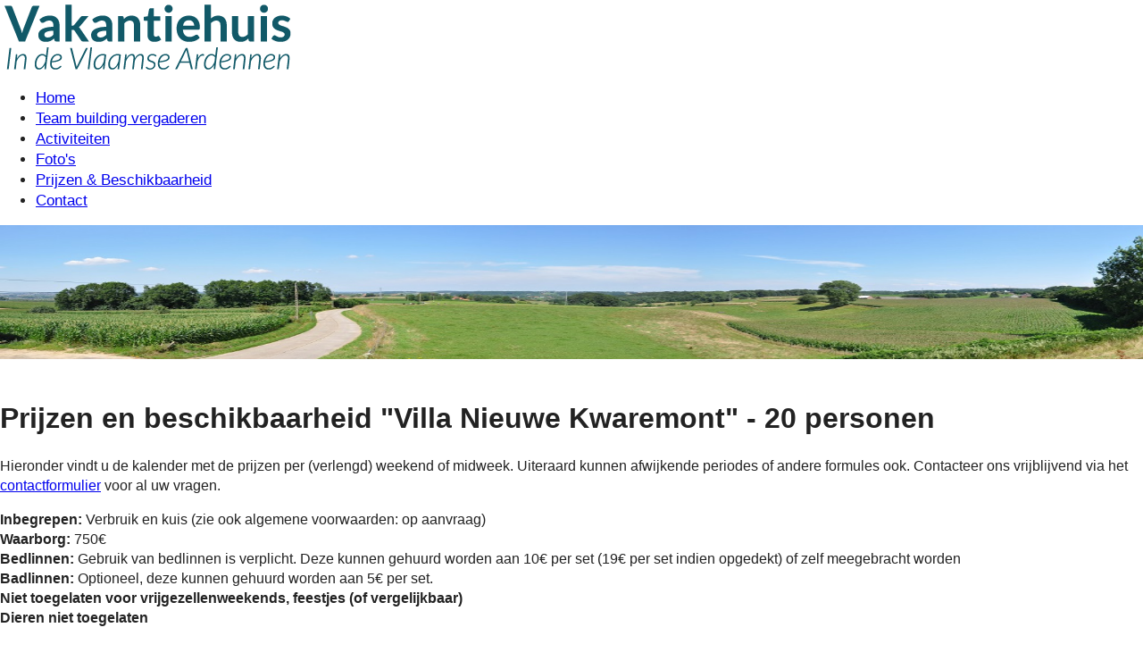

--- FILE ---
content_type: text/html
request_url: https://indevlaamseardennen.be/beschikbaarheid_villaNKW.html
body_size: 6342
content:
<!DOCTYPE html>
<!--[if lt IE 7]>      <html class="no-js lt-ie9 lt-ie8 lt-ie7"> <![endif]-->
<!--[if IE 7]>         <html class="no-js lt-ie9 lt-ie8"> <![endif]-->
<!--[if IE 8]>         <html class="no-js lt-ie9"> <![endif]-->
<!--[if gt IE 8]><!--> <html class="no-js"> <!--<![endif]-->
    
    
<head>
		<!-- Google tag (gtag.js) -->
		<script async src="https://www.googletagmanager.com/gtag/js?id=G-GMP7HGLQDM"></script>
		<script>
		  window.dataLayer = window.dataLayer || [];
		  function gtag(){dataLayer.push(arguments);}
		  gtag('js', new Date());

		  gtag('config', 'G-GMP7HGLQDM');
		</script>
		
        <meta charset="utf-8">
        <meta http-equiv="X-UA-Compatible" content="IE=edge">
        
        	<title>Vakantiehuis "In de Vlaamse Ardennen" - beschikbaarheid van de vakantielogies</title>
        <meta name="description" content="Vakantiehuis In de Vlaamse Ardennen">
			<meta name="keywords" content="Vlaamse Ardennen, vakantiehuis, vakantiewoning, gite, vakantielogies, Ronde van Vlaanderen, vakantiehuisje, weekendverblijf, huren, wandelen, oude kwaremont, kluisbergen fietsen, familie, teambuilding, appartement, 4 slaapkamers" />
        
        <meta name="viewport" content="width=device-width, initial-scale=1">
        <meta http-equiv="content-language" content="nl" />

        <!-- Place favicon.ico and apple-touch-icon.png in the root directory -->
		
    <!-- FONTS -->
        <link href='http://fonts.googleapis.com/css?family=Lato:400,100,100italic,300,300italic,400italic,700,700italic,900,900italic' rel='stylesheet' type='text/css'>
        
    <!-- STYLESHEETS -->
        <link rel="stylesheet" href="css/styles.css">
        <link rel="stylesheet" href="css/normalize.css">
        <link rel="stylesheet" href="css/main.css">
        <link rel="stylesheet" href="css/slicknav.css">
        
    <!-- SCRIPTS -->
        <script src="js/vendor/modernizr-2.6.2.min.js"></script>
			<meta name="google-site-verification" content="iRMQMpIyylxvw-A5kaMm8hMzgyubuPyZS84OY6qN0Yw" />
        <meta name="google-site-verification" content="N3xggOO4W01uOilh5iOjn5rmvlYHePnrpTidZmBZ2yg" />

</head>


<!-- INHOUD WEBSITE -->

<body>
        <!--[if lt IE 7]>
            <p class="browsehappy">You are using an <strong>outdated</strong> browser. Please <a href="http://browsehappy.com/">upgrade your browser</a> to improve your experience.</p>
        <![endif]-->

<div id="container">

	<div id="header">
		<div id="logo"><img src="img/logo.png" width="330" alt="In de Vlaamse Ardennen"></div>
		
		<!--nav id="taalkeuze">
        	<ul>
				<li class="active"><a href="activiteiten_ronde.html">nl</a></li>
				<li ><a href="eng_activiteiten_ronde.html">en</a></li>
			</ul>
		</nav--> <!-- SLUITEN NAVIGATIE TAALKEUZE-->

		
	</div> <!-- SLUITEN HEADER -->
    	<div class="clearfix"></div>

	<!-- GROENE NAVIGATIE BALK-->
    <div class="groenebalk">

		<div id="navigatie">
			<ul>
				<li><a href="index.html">Home</a></li>
				<li><a href="teambuilding.html">Team building vergaderen</a></li>
        <li><a href="activiteiten.html">Activiteiten</a></li>
				<li><a href="fotos.html">Foto's</a></li>
				<li><a href="prijzen.html">Prijzen & Beschikbaarheid</a></li>
				<!--li class="actief"><a href="beschikbaarheid_villaOKW.html">Prijzen & Beschikbaarheid</a></li-->
        <li><a href="contact2.html">Contact</a></li>
			</ul>
		</div> <!-- SLUITEN NAVIGATIE -->
        
        	<!-- MOBILE MENU -->
      <ul id="menu">
				<li><a href="index.html">Home</a></li>
				<li><a href="teambuilding.html">Team building vergaderen</a></li>
        <li><a href="activiteiten.html">Activiteiten</a></li>
				<li><a href="fotos.html">Foto's</a></li>
				<li class="actief"><a href="prijzen.html">Prijzen</a></li>
				<!--li class="actief"><a href="beschikbaarheid_villaOKW.html">Beschikbaar</a></li-->
        <li><a href="contact2.html">Contact</a></li>
			</ul>
        	<!-- SLUITEN MOBILE MENU -->
        
		<div class="clearfix"></div>
			</div><!-- SLUITEN GROENE NAVIGATIE BALK-->


	
	<!-- HIER DE FOTO BOVENAAN VERANDEREN -->
	<div id="billboard">
		<img src="img/panorama In de Vlaamse Ardennen.jpg" height="150" width="100%" alt="Uitzicht van de Vlaamse Ardennen">
	</div><!-- SLUITEN BILLBOARD -->
	
    <!--div class="navigatiebalk">
		<div id="navgroot">
			<ul>
				<li><a href="beschikbaarheid_villaOKW.html">Villa Oude Kwaremont <br> 10 personen</a></li>
        <li class="actief"><a href="beschikbaarheid_villaNKW.html">Villa Nieuwe Kwaremont <br> 20 personen</a></li>
        <li><a href="beschikbaarheid_villaONKW.html">Villa Oude + Nieuwe Kwaremont <br> 30 personen</a></li>
      </ul>
		</div><!-- SLUITEN NAVIGATIE >
    </div><!-- SLUITEN NAVIGATIEBALK -->

	<!-- WEBSITE TEKST --> 
 
		 
	 <div id="content">	
		<div class="tekst">
		<br>
		<h1>Prijzen en beschikbaarheid "Villa Nieuwe Kwaremont" - 20 personen</h1>
	
			Hieronder vindt u de kalender met de prijzen per (verlengd) weekend of midweek.
			Uiteraard kunnen afwijkende periodes of andere formules ook. Contacteer ons vrijblijvend via het <a href="contact2.html">contactformulier</a> voor al uw vragen.
			
			<!--h3>Richtprijzen Vakantiehuizen Villa Nieuwe Kwaremont</h3>	
			
		<div id="pagewrap">
		<!--section id="columnLeft">
			<b>LAAGSEIZOEN</b>
			<p>Weekend (vrijdag - zondag): van 1000€ tot 1850€<br>
			Midweek (maandag - vrijdag): van 1100€ tot 1850€<br>
			Week (maandag - zondag, vrijdag - donderdag): van 2100€ tot 2500€</p>
		<!--/section>
			
		<section id="columnRight">
			<b>HOOGSEIZOEN</b>
			<p>Weekend (vrijdag - zondag): 1850€<br>
			Midweek (maandag - vrijdag):	1850€<br>
			Week (maandag - zondag, vrijdag - donderdag): 2500€</p>
		</section>
		</div><!-- SLUITEN PAGEWRAP-->

		<!--section id="fullwidth">
			<!--p>Het hoogseizoen omvat het voor- en najaar; het laagseizoen de resterende periodes.</p-->
			<p><strong>Inbegrepen: </strong> Verbruik en kuis (zie ook algemene voorwaarden: op aanvraag)<br>
			<strong>Waarborg:</strong> 750€<br>
			<strong>Bedlinnen:</strong> Gebruik van bedlinnen is verplicht. Deze kunnen gehuurd worden aan 10€ per set (19€ per set indien opgedekt) of zelf meegebracht worden <br>
			<strong>Badlinnen:</strong> Optioneel, deze kunnen gehuurd worden aan 5€ per set. <br>
			<strong>Niet toegelaten voor vrijgezellenweekends, feestjes (of vergelijkbaar) </strong> <br>
			<strong>Dieren niet toegelaten </strong> <br>
			</p>
		<!--/section-->		


<section id=calendar>
<h2>September 2025</h2>

<table summary="maand">
<tbody>
<tr class="weekdagenrij">
      <td class="weekdag1" colspan="2">ma</td>
      <td class="weekdag1" colspan="2">di</td>
      <td class="weekdag1" colspan="2">wo</td>
      <td class="weekdag1" colspan="2">do</td>
      <td class="weekdag1" colspan="2">vr</td>
      <td class="weekdag1" colspan="2">za</td>
      <td class="weekdag1" colspan="2">zo</td>
</tr>

<tr class="weekdagenrijhalf1">
    <td class="vrij" colspan="2">01</td>
    <td class="vrij" colspan="2">02</td>
    <td class="vrij" colspan="2">03</td>
    <td class="geboekt" colspan="2">04</td>
    <td class="geboekt" colspan="2">05</td>
    <td class="geboekt" colspan="2">06</td>
    <td class="geboekt" colspan="2">07</td>
</tr>
<tr class="weekdagenrijhalf2">
      <td class="vrij" colspan="1"></td>
      <td class="vrij" colspan="1"></td>
      <td class="vrij" colspan="1"></td>
      <td class="vrij" colspan="1"></td>
      <td class="vrij" colspan="1"></td>
      <td class="vrij" colspan="1"></td>
      <td class="geboekt" colspan="1"></td>
      <td class="geboekt" colspan="1"></td>
      <td class="geboekt" colspan="1"></td>
      <td class="geboekt" colspan="1"></td>
      <td class="geboekt" colspan="1"></td>
      <td class="geboekt" colspan="1"></td>
      <td class="geboekt" colspan="1"></td>
      <td class="geboekt" colspan="1"></td>
</tr>
<tr class="calendertekst">
      <td class="calendertekstvrij" colspan="6"> 1000&#8364 (2d) - 1150&#8364 (3d)</td>
      <td class="calendertekstvrij" colspan="8"> Niet vrij </td>
</tr>
<tr class="weekdagenrijhalf1">
    <td class="vrij" colspan="2">08</td>
    <td class="vrij" colspan="2">09</td>
    <td class="vrij" colspan="2">10</td>
    <td class="vrij" colspan="2">11</td>
    <td class="geboekt" colspan="2">12</td>
    <td class="geboekt" colspan="2">13</td>
    <td class="geboekt" colspan="2">14</td>
</tr>
<tr class="weekdagenrijhalf2">
      <td class="vrij" colspan="1"></td>
      <td class="vrij" colspan="1"></td>
      <td class="vrij" colspan="1"></td>
      <td class="vrij" colspan="1"></td>
      <td class="vrij" colspan="1"></td>
      <td class="vrij" colspan="1"></td>
      <td class="vrij" colspan="1"></td>
      <td class="vrij" colspan="1"></td>
      <td class="vrij" colspan="1"></td>
      <td class="geboekt" colspan="1"></td>
      <td class="geboekt" colspan="1"></td>
      <td class="geboekt" colspan="1"></td>
      <td class="geboekt" colspan="1"></td>
      <td class="geboekt" colspan="1"></td>
</tr>
<tr class="calendertekst">
      <td class="calendertekstvrij" colspan="9"> 1000&#8364 (2d) - 1450&#8364 (5d)</td>
      <td class="calendertekstvrij" colspan="5"> Niet vrij </td>
</tr>
<tr class="weekdagenrijhalf1">
    <td class="vrij" colspan="2">15</td>
    <td class="vrij" colspan="2">16</td>
    <td class="vrij" colspan="2">17</td>
    <td class="vrij" colspan="2">18</td>
    <td class="geboekt" colspan="2">19</td>
    <td class="geboekt" colspan="2">20</td>
    <td class="geboekt" colspan="2">21</td>
</tr>
<tr class="weekdagenrijhalf2">
      <td class="vrij" colspan="1"></td>
      <td class="vrij" colspan="1"></td>
      <td class="vrij" colspan="1"></td>
      <td class="vrij" colspan="1"></td>
      <td class="vrij" colspan="1"></td>
      <td class="vrij" colspan="1"></td>
      <td class="vrij" colspan="1"></td>
      <td class="vrij" colspan="1"></td>
      <td class="vrij" colspan="1"></td>
      <td class="geboekt" colspan="1"></td>
      <td class="geboekt" colspan="1"></td>
      <td class="geboekt" colspan="1"></td>
      <td class="geboekt" colspan="1"></td>
      <td class="geboekt" colspan="1"></td>
</tr>
<tr class="calendertekst">
      <td class="calendertekstvrij" colspan="9"> 1000&#8364 (2d) - 1450&#8364 (5d)</td>
      <td class="calendertekstvrij" colspan="5"> Niet vrij </td>
</tr>
<tr class="weekdagenrijhalf1">
    <td class="vrij" colspan="2">22</td>
    <td class="vrij" colspan="2">23</td>
    <td class="vrij" colspan="2">24</td>
    <td class="vrij" colspan="2">25</td>
    <td class="geboekt" colspan="2">26</td>
    <td class="geboekt" colspan="2">27</td>
    <td class="geboekt" colspan="2">28</td>
</tr>
<tr class="weekdagenrijhalf2">
      <td class="vrij" colspan="1"></td>
      <td class="vrij" colspan="1"></td>
      <td class="vrij" colspan="1"></td>
      <td class="vrij" colspan="1"></td>
      <td class="vrij" colspan="1"></td>
      <td class="vrij" colspan="1"></td>
      <td class="vrij" colspan="1"></td>
      <td class="vrij" colspan="1"></td>
      <td class="vrij" colspan="1"></td>
      <td class="geboekt" colspan="1"></td>
      <td class="geboekt" colspan="1"></td>
      <td class="geboekt" colspan="1"></td>
      <td class="geboekt" colspan="1"></td>
      <td class="geboekt" colspan="1"></td>
</tr>
<tr class="calendertekst">
      <td class="calendertekstvrij" colspan="9"> 1000&#8364 (2d) - 1450&#8364 (5d)</td>
      <td class="calendertekstvrij" colspan="5"> Niet vrij </td>
</tr>
<tr class="weekdagenrijhalf1">
    <td class="vrij" colspan="2">29</td>
    <td class="vrij" colspan="2">30</td>
    <td class="vrijbuitenmaand" colspan="2">01</td>
    <td class="vrijbuitenmaand" colspan="2">02</td>
    <td class="geboektbuitenmaand" colspan="2">03</td>
    <td class="geboektbuitenmaand" colspan="2">04</td>
    <td class="geboektbuitenmaand" colspan="2">05</td>
</tr>
<tr class="weekdagenrijhalf2">
      <td class="vrij" colspan="1"></td>
      <td class="vrij" colspan="1"></td>
      <td class="vrij" colspan="1"></td>
      <td class="vrij" colspan="1"></td>
      <td class="vrijbuitenmaand" colspan="1"></td>
      <td class="vrijbuitenmaand" colspan="1"></td>
      <td class="vrijbuitenmaand" colspan="1"></td>
      <td class="vrijbuitenmaand" colspan="1"></td>
      <td class="vrijbuitenmaand" colspan="1"></td>
      <td class="geboektbuitenmaand" colspan="1"></td>
      <td class="geboektbuitenmaand" colspan="1"></td>
      <td class="geboektbuitenmaand" colspan="1"></td>
      <td class="geboektbuitenmaand" colspan="1"></td>
      <td class="geboektbuitenmaand" colspan="1"></td>
</tr>
<tr class="calendertekst">
      <td class="calendertekstvrij" colspan="9"> 1000&#8364 (2d) - 1450&#8364 (5d)</td>
      <td class="calendertekstvrij" colspan="5"> Niet vrij </td>
</tr>

</tbody>
</table>
</section>

<section id=calendar>
<h2>Oktober 2025</h2>

<table summary="maand">
<tbody>
<tr class="weekdagenrij">
      <td class="weekdag1" colspan="2">ma</td>
      <td class="weekdag1" colspan="2">di</td>
      <td class="weekdag1" colspan="2">wo</td>
      <td class="weekdag1" colspan="2">do</td>
      <td class="weekdag1" colspan="2">vr</td>
      <td class="weekdag1" colspan="2">za</td>
      <td class="weekdag1" colspan="2">zo</td>
</tr>

<tr class="weekdagenrijhalf1">
    <td class="vrijbuitenmaand" colspan="2">29</td>
    <td class="vrijbuitenmaand" colspan="2">30</td>
    <td class="vrij" colspan="2">01</td>
    <td class="vrij" colspan="2">02</td>
    <td class="geboekt" colspan="2">03</td>
    <td class="geboekt" colspan="2">04</td>
    <td class="geboekt" colspan="2">05</td>
</tr>
<tr class="weekdagenrijhalf2">
      <td class="vrijbuitenmaand" colspan="1"></td>
      <td class="vrijbuitenmaand" colspan="1"></td>
      <td class="vrijbuitenmaand" colspan="1"></td>
      <td class="vrijbuitenmaand" colspan="1"></td>
      <td class="vrij" colspan="1"></td>
      <td class="vrij" colspan="1"></td>
      <td class="vrij" colspan="1"></td>
      <td class="vrij" colspan="1"></td>
      <td class="vrij" colspan="1"></td>
      <td class="geboekt" colspan="1"></td>
      <td class="geboekt" colspan="1"></td>
      <td class="geboekt" colspan="1"></td>
      <td class="geboekt" colspan="1"></td>
      <td class="geboekt" colspan="1"></td>
</tr>
<tr class="calendertekst">
      <td class="calendertekstvrij" colspan="9"> 1000&#8364 (2d) - 1450&#8364 (5d)</td>
      <td class="calendertekstvrij" colspan="5"> Niet vrij </td>
</tr>
<tr class="weekdagenrijhalf1">
    <td class="vrij" colspan="2">06</td>
    <td class="vrij" colspan="2">07</td>
    <td class="vrij" colspan="2">08</td>
    <td class="vrij" colspan="2">09</td>
    <td class="geboekt" colspan="2">10</td>
    <td class="geboekt" colspan="2">11</td>
    <td class="geboekt" colspan="2">12</td>
</tr>
<tr class="weekdagenrijhalf2">
      <td class="vrij" colspan="1"></td>
      <td class="vrij" colspan="1"></td>
      <td class="vrij" colspan="1"></td>
      <td class="vrij" colspan="1"></td>
      <td class="vrij" colspan="1"></td>
      <td class="vrij" colspan="1"></td>
      <td class="vrij" colspan="1"></td>
      <td class="vrij" colspan="1"></td>
      <td class="vrij" colspan="1"></td>
      <td class="geboekt" colspan="1"></td>
      <td class="geboekt" colspan="1"></td>
      <td class="geboekt" colspan="1"></td>
      <td class="geboekt" colspan="1"></td>
      <td class="geboekt" colspan="1"></td>
</tr>
<tr class="calendertekst">
      <td class="calendertekstvrij" colspan="9"> 1000&#8364 (2d) - 1450&#8364 (5d)</td>
      <td class="calendertekstvrij" colspan="5"> Niet vrij </td>
</tr>
<tr class="weekdagenrijhalf1">
    <td class="vrij" colspan="2">13</td>
    <td class="vrij" colspan="2">14</td>
    <td class="vrij" colspan="2">15</td>
    <td class="vrij" colspan="2">16</td>
    <td class="geboekt" colspan="2">17</td>
    <td class="geboekt" colspan="2">18</td>
    <td class="geboekt" colspan="2">19</td>
</tr>
<tr class="weekdagenrijhalf2">
      <td class="vrij" colspan="1"></td>
      <td class="vrij" colspan="1"></td>
      <td class="vrij" colspan="1"></td>
      <td class="vrij" colspan="1"></td>
      <td class="vrij" colspan="1"></td>
      <td class="vrij" colspan="1"></td>
      <td class="vrij" colspan="1"></td>
      <td class="vrij" colspan="1"></td>
      <td class="vrij" colspan="1"></td>
      <td class="geboekt" colspan="1"></td>
      <td class="geboekt" colspan="1"></td>
      <td class="geboekt" colspan="1"></td>
      <td class="geboekt" colspan="1"></td>
      <td class="geboekt" colspan="1"></td>
</tr>
<tr class="calendertekst">
      <td class="calendertekstvrij" colspan="9"> 1000&#8364 (2d) - 1450&#8364 (5d)</td>
      <td class="calendertekstvrij" colspan="5"> Niet vrij </td>
</tr>
<tr class="weekdagenrijhalf1">
    <td class="vrij" colspan="2">20</td>
    <td class="vrij" colspan="2">21</td>
    <td class="vrij" colspan="2">22</td>
    <td class="vrij" colspan="2">23</td>
    <td class="geboekt" colspan="2">24</td>
    <td class="geboekt" colspan="2">25</td>
    <td class="geboekt" colspan="2">26</td>
</tr>
<tr class="weekdagenrijhalf2">
      <td class="vrij" colspan="1"></td>
      <td class="vrij" colspan="1"></td>
      <td class="vrij" colspan="1"></td>
      <td class="vrij" colspan="1"></td>
      <td class="vrij" colspan="1"></td>
      <td class="vrij" colspan="1"></td>
      <td class="vrij" colspan="1"></td>
      <td class="vrij" colspan="1"></td>
      <td class="vrij" colspan="1"></td>
      <td class="geboekt" colspan="1"></td>
      <td class="geboekt" colspan="1"></td>
      <td class="geboekt" colspan="1"></td>
      <td class="geboekt" colspan="1"></td>
      <td class="geboekt" colspan="1"></td>
</tr>
<tr class="calendertekst">
      <td class="calendertekstvrij" colspan="9"> 1000&#8364 (2d) - 1450&#8364 (5d)</td>
      <td class="calendertekstvrij" colspan="5"> Niet vrij </td>
</tr>
<tr class="weekdagenrijhalf1">
    <td class="vrij" colspan="2">27</td>
    <td class="vrij" colspan="2">28</td>
    <td class="vrij" colspan="2">29</td>
    <td class="vrij" colspan="2">30</td>
    <td class="geboekt" colspan="2">31</td>
    <td class="geboektbuitenmaand" colspan="2">01</td>
    <td class="geboektbuitenmaand" colspan="2">02</td>
</tr>
<tr class="weekdagenrijhalf2">
      <td class="vrij" colspan="1"></td>
      <td class="vrij" colspan="1"></td>
      <td class="vrij" colspan="1"></td>
      <td class="vrij" colspan="1"></td>
      <td class="vrij" colspan="1"></td>
      <td class="vrij" colspan="1"></td>
      <td class="vrij" colspan="1"></td>
      <td class="vrij" colspan="1"></td>
      <td class="vrij" colspan="1"></td>
      <td class="geboekt" colspan="1"></td>
      <td class="geboektbuitenmaand" colspan="1"></td>
      <td class="geboektbuitenmaand" colspan="1"></td>
      <td class="geboektbuitenmaand" colspan="1"></td>
      <td class="geboektbuitenmaand" colspan="1"></td>
</tr>
<tr class="calendertekst">
      <td class="calendertekstvrij" colspan="9"> 1000&#8364 (2d) - 1450&#8364 (5d)</td>
      <td class="calendertekstvrij" colspan="5"> Niet vrij - Herfstvakantie </td>
</tr>

</tbody>
</table>
</section>

<section id=calendar>
<h2>November 2025</h2>

<table summary="maand">
<tbody>
<tr class="weekdagenrij">
      <td class="weekdag1" colspan="2">ma</td>
      <td class="weekdag1" colspan="2">di</td>
      <td class="weekdag1" colspan="2">wo</td>
      <td class="weekdag1" colspan="2">do</td>
      <td class="weekdag1" colspan="2">vr</td>
      <td class="weekdag1" colspan="2">za</td>
      <td class="weekdag1" colspan="2">zo</td>
</tr>

<tr class="weekdagenrijhalf1">
    <td class="vrijbuitenmaand" colspan="2">27</td>
    <td class="vrijbuitenmaand" colspan="2">28</td>
    <td class="vrijbuitenmaand" colspan="2">29</td>
    <td class="vrijbuitenmaand" colspan="2">30</td>
    <td class="geboektbuitenmaand" colspan="2">31</td>
    <td class="geboekt" colspan="2">01</td>
    <td class="geboekt" colspan="2">02</td>
</tr>
<tr class="weekdagenrijhalf2">
      <td class="vrijbuitenmaand" colspan="1"></td>
      <td class="vrijbuitenmaand" colspan="1"></td>
      <td class="vrijbuitenmaand" colspan="1"></td>
      <td class="vrijbuitenmaand" colspan="1"></td>
      <td class="vrijbuitenmaand" colspan="1"></td>
      <td class="vrijbuitenmaand" colspan="1"></td>
      <td class="vrijbuitenmaand" colspan="1"></td>
      <td class="vrijbuitenmaand" colspan="1"></td>
      <td class="vrijbuitenmaand" colspan="1"></td>
      <td class="geboektbuitenmaand" colspan="1"></td>
      <td class="geboekt" colspan="1"></td>
      <td class="geboekt" colspan="1"></td>
      <td class="geboekt" colspan="1"></td>
      <td class="geboekt" colspan="1"></td>
</tr>
<tr class="calendertekst">
      <td class="calendertekstvrij" colspan="9"> 1000&#8364 (2d) - 1450&#8364 (5d)</td>
      <td class="calendertekstvrij" colspan="5"> Niet vrij - Herfstvakantie </td>
</tr>
<tr class="weekdagenrijhalf1">
    <td class="vrij" colspan="2">03</td>
    <td class="vrij" colspan="2">04</td>
    <td class="vrij" colspan="2">05</td>
    <td class="vrij" colspan="2">06</td>
    <td class="geboekt" colspan="2">07</td>
    <td class="geboekt" colspan="2">08</td>
    <td class="geboekt" colspan="2">09</td>
</tr>
<tr class="weekdagenrijhalf2">
      <td class="vrij" colspan="1"></td>
      <td class="vrij" colspan="1"></td>
      <td class="vrij" colspan="1"></td>
      <td class="vrij" colspan="1"></td>
      <td class="vrij" colspan="1"></td>
      <td class="vrij" colspan="1"></td>
      <td class="vrij" colspan="1"></td>
      <td class="vrij" colspan="1"></td>
      <td class="vrij" colspan="1"></td>
      <td class="geboekt" colspan="1"></td>
      <td class="geboekt" colspan="1"></td>
      <td class="geboekt" colspan="1"></td>
      <td class="geboekt" colspan="1"></td>
      <td class="geboekt" colspan="1"></td>
</tr>
<tr class="calendertekst">
      <td class="calendertekstvrij" colspan="9"> 1000&#8364 (2d) - 1450&#8364 (5d)- Herfstvakantie </td>
      <td class="calendertekstvrij" colspan="5"> Niet vrij - Herfstvakantie </td>
</tr>
<tr class="weekdagenrijhalf1">
    <td class="geboekt" colspan="2">10</td>
    <td class="geboekt" colspan="2">11</td>
    <td class="vrij" colspan="2">12</td>
    <td class="vrij" colspan="2">13</td>
    <td class="geboekt" colspan="2">14</td>
    <td class="geboekt" colspan="2">15</td>
    <td class="geboekt" colspan="2">16</td>
</tr>
<tr class="weekdagenrijhalf2">
      <td class="geboekt" colspan="1"></td>
      <td class="geboekt" colspan="1"></td>
      <td class="geboekt" colspan="1"></td>
      <td class="geboekt" colspan="1"></td>
      <td class="vrij" colspan="1"></td>
      <td class="vrij" colspan="1"></td>
      <td class="vrij" colspan="1"></td>
      <td class="vrij" colspan="1"></td>
      <td class="vrij" colspan="1"></td>
      <td class="geboekt" colspan="1"></td>
      <td class="geboekt" colspan="1"></td>
      <td class="geboekt" colspan="1"></td>
      <td class="geboekt" colspan="1"></td>
      <td class="geboekt" colspan="1"></td>
</tr>
<tr class="calendertekst">
      <td class="calendertekstvrij" colspan="4"> Niet vrij</td>
      <td class="calendertekstvrij" colspan="5"> 1000&#8364 (2d) - 1150&#8364 (3d)</td>
      <td class="calendertekstvrij" colspan="5"> Niet vrij </td>
</tr>
<tr class="weekdagenrijhalf1">
    <td class="vrij" colspan="2">17</td>
    <td class="vrij" colspan="2">18</td>
    <td class="vrij" colspan="2">19</td>
    <td class="vrij" colspan="2">20</td>
    <td class="vrij" colspan="2">21</td>
    <td class="vrij" colspan="2">22</td>
    <td class="vrij" colspan="2">23</td>
</tr>
<tr class="weekdagenrijhalf2">
      <td class="vrij" colspan="1"></td>
      <td class="vrij" colspan="1"></td>
      <td class="vrij" colspan="1"></td>
      <td class="vrij" colspan="1"></td>
      <td class="vrij" colspan="1"></td>
      <td class="vrij" colspan="1"></td>
      <td class="vrij" colspan="1"></td>
      <td class="vrij" colspan="1"></td>
      <td class="vrij" colspan="1"></td>
      <td class="vrij" colspan="1"></td>
      <td class="vrij" colspan="1"></td>
      <td class="vrij" colspan="1"></td>
      <td class="vrij" colspan="1"></td>
      <td class="vrij" colspan="1"></td>
</tr>
<tr class="calendertekst">
      <td class="calendertekstvrij" colspan="9"> 1000&#8364 (2d) - 1450&#8364 (5d)</td>
      <td class="calendertekstvrij" colspan="5"> 1400 &#8364 </td>
</tr>
<tr class="weekdagenrijhalf1">
    <td class="vrij" colspan="2">24</td>
    <td class="vrij" colspan="2">25</td>
    <td class="vrij" colspan="2">26</td>
    <td class="vrij" colspan="2">27</td>
    <td class="geboekt" colspan="2">28</td>
    <td class="geboekt" colspan="2">29</td>
    <td class="geboekt" colspan="2">30</td>
</tr>
<tr class="weekdagenrijhalf2">
      <td class="vrij" colspan="1"></td>
      <td class="vrij" colspan="1"></td>
      <td class="vrij" colspan="1"></td>
      <td class="vrij" colspan="1"></td>
      <td class="vrij" colspan="1"></td>
      <td class="vrij" colspan="1"></td>
      <td class="vrij" colspan="1"></td>
      <td class="vrij" colspan="1"></td>
      <td class="vrij" colspan="1"></td>
      <td class="geboekt" colspan="1"></td>
      <td class="geboekt" colspan="1"></td>
      <td class="geboekt" colspan="1"></td>
      <td class="geboekt" colspan="1"></td>
      <td class="geboekt" colspan="1"></td>
</tr>
<tr class="calendertekst">
      <td class="calendertekstvrij" colspan="9"> 1000&#8364 (2d) - 1450&#8364 (5d)</td>
      <td class="calendertekstvrij" colspan="5"> Niet vrij </td>
</tr>

</tbody>
</table>
</section>

<section id=calendar>
<h2>December 2025</h2>

<table summary="maand">
<tbody>
<tr class="weekdagenrij">
      <td class="weekdag1" colspan="2">ma</td>
      <td class="weekdag1" colspan="2">di</td>
      <td class="weekdag1" colspan="2">wo</td>
      <td class="weekdag1" colspan="2">do</td>
      <td class="weekdag1" colspan="2">vr</td>
      <td class="weekdag1" colspan="2">za</td>
      <td class="weekdag1" colspan="2">zo</td>
</tr>

<tr class="weekdagenrijhalf1">
    <td class="vrij" colspan="2">01</td>
    <td class="vrij" colspan="2">02</td>
    <td class="vrij" colspan="2">03</td>
    <td class="vrij" colspan="2">04</td>
    <td class="vrij" colspan="2">05</td>
    <td class="vrij" colspan="2">06</td>
    <td class="vrij" colspan="2">07</td>
</tr>
<tr class="weekdagenrijhalf2">
      <td class="vrij" colspan="1"></td>
      <td class="vrij" colspan="1"></td>
      <td class="vrij" colspan="1"></td>
      <td class="vrij" colspan="1"></td>
      <td class="vrij" colspan="1"></td>
      <td class="vrij" colspan="1"></td>
      <td class="vrij" colspan="1"></td>
      <td class="vrij" colspan="1"></td>
      <td class="vrij" colspan="1"></td>
      <td class="vrij" colspan="1"></td>
      <td class="vrij" colspan="1"></td>
      <td class="vrij" colspan="1"></td>
      <td class="vrij" colspan="1"></td>
      <td class="vrij" colspan="1"></td>
</tr>
<tr class="calendertekst">
      <td class="calendertekstvrij" colspan="9"> 1000&#8364 (2d) - 1450&#8364 (5d)</td>
      <td class="calendertekstvrij" colspan="5"> 1400 &#8364 </td>
</tr>
<tr class="weekdagenrijhalf1">
    <td class="vrij" colspan="2">08</td>
    <td class="vrij" colspan="2">09</td>
    <td class="vrij" colspan="2">10</td>
    <td class="vrij" colspan="2">11</td>
    <td class="vrij" colspan="2">12</td>
    <td class="vrij" colspan="2">13</td>
    <td class="vrij" colspan="2">14</td>
</tr>
<tr class="weekdagenrijhalf2">
      <td class="vrij" colspan="1"></td>
      <td class="vrij" colspan="1"></td>
      <td class="vrij" colspan="1"></td>
      <td class="vrij" colspan="1"></td>
      <td class="vrij" colspan="1"></td>
      <td class="vrij" colspan="1"></td>
      <td class="vrij" colspan="1"></td>
      <td class="vrij" colspan="1"></td>
      <td class="vrij" colspan="1"></td>
      <td class="vrij" colspan="1"></td>
      <td class="vrij" colspan="1"></td>
      <td class="vrij" colspan="1"></td>
      <td class="vrij" colspan="1"></td>
      <td class="vrij" colspan="1"></td>
</tr>
<tr class="calendertekst">
      <td class="calendertekstvrij" colspan="9"> 1000&#8364 (2d) - 1450&#8364 (5d)</td>
      <td class="calendertekstvrij" colspan="5"> 1400 &#8364 </td>
</tr>
<tr class="weekdagenrijhalf1">
    <td class="vrij" colspan="2">15</td>
    <td class="vrij" colspan="2">16</td>
    <td class="vrij" colspan="2">17</td>
    <td class="vrij" colspan="2">18</td>
    <td class="vrij" colspan="2">19</td>
    <td class="vrij" colspan="2">20</td>
    <td class="vrij" colspan="2">21</td>
</tr>
<tr class="weekdagenrijhalf2">
      <td class="vrij" colspan="1"></td>
      <td class="vrij" colspan="1"></td>
      <td class="vrij" colspan="1"></td>
      <td class="vrij" colspan="1"></td>
      <td class="vrij" colspan="1"></td>
      <td class="vrij" colspan="1"></td>
      <td class="vrij" colspan="1"></td>
      <td class="vrij" colspan="1"></td>
      <td class="vrij" colspan="1"></td>
      <td class="vrij" colspan="1"></td>
      <td class="vrij" colspan="1"></td>
      <td class="vrij" colspan="1"></td>
      <td class="vrij" colspan="1"></td>
      <td class="vrij" colspan="1"></td>
</tr>
<tr class="calendertekst">
      <td class="calendertekstvrij" colspan="9"> 1000&#8364 (2d) - 1450&#8364 (5d)</td>
      <td class="calendertekstvrij" colspan="5"> 1400 &#8364 - Kerstvakantie </td>
</tr>
<tr class="weekdagenrijhalf1">
    <td class="geboekt" colspan="2">22</td>
    <td class="geboekt" colspan="2">23</td>
    <td class="geboekt" colspan="2">24</td>
    <td class="geboekt" colspan="2">25</td>
    <td class="geboekt" colspan="2">26</td>
    <td class="geboekt" colspan="2">27</td>
    <td class="geboekt" colspan="2">28</td>
</tr>
<tr class="weekdagenrijhalf2">
      <td class="geboekt" colspan="1"></td>
      <td class="geboekt" colspan="1"></td>
      <td class="geboekt" colspan="1"></td>
      <td class="geboekt" colspan="1"></td>
      <td class="geboekt" colspan="1"></td>
      <td class="geboekt" colspan="1"></td>
      <td class="geboekt" colspan="1"></td>
      <td class="geboekt" colspan="1"></td>
      <td class="geboekt" colspan="1"></td>
      <td class="geboekt" colspan="1"></td>
      <td class="geboekt" colspan="1"></td>
      <td class="geboekt" colspan="1"></td>
      <td class="geboekt" colspan="1"></td>
      <td class="geboekt" colspan="1"></td>
</tr>
<tr class="calendertekst">
      <td class="calendertekstvrij" colspan="14"> Niet vrij </td>
</tr>
<tr class="weekdagenrijhalf1">
    <td class="geboekt" colspan="2">29</td>
    <td class="geboekt" colspan="2">30</td>
    <td class="geboekt" colspan="2">31</td>
    <td class="geboektbuitenmaand" colspan="2">01</td>
    <td class="vrijbuitenmaand" colspan="2">02</td>
    <td class="vrijbuitenmaand" colspan="2">03</td>
    <td class="vrijbuitenmaand" colspan="2">04</td>
</tr>
<tr class="weekdagenrijhalf2">
      <td class="geboekt" colspan="1"></td>
      <td class="geboekt" colspan="1"></td>
      <td class="geboekt" colspan="1"></td>
      <td class="geboekt" colspan="1"></td>
      <td class="geboekt" colspan="1"></td>
      <td class="geboekt" colspan="1"></td>
      <td class="geboektbuitenmaand" colspan="1"></td>
      <td class="geboektbuitenmaand" colspan="1"></td>
      <td class="geboektbuitenmaand" colspan="1"></td>
      <td class="vrijbuitenmaand" colspan="1"></td>
      <td class="vrijbuitenmaand" colspan="1"></td>
      <td class="vrijbuitenmaand" colspan="1"></td>
      <td class="vrijbuitenmaand" colspan="1"></td>
      <td class="vrijbuitenmaand" colspan="1"></td>
</tr>
<tr class="calendertekst">
      <td class="calendertekstvrij" colspan="9"> Niet vrij </td>
      <td class="calendertekstvrij" colspan="5"> 1450 &#8364 - Kerstvakantie </td>
</tr>

</tbody>
</table>
</section>


<section id=calendar>
<h2>Januari 2026</h2>

<table summary="maand">
<tbody>
<tr class="weekdagenrij">
      <td class="weekdag1" colspan="2">ma</td>
      <td class="weekdag1" colspan="2">di</td>
      <td class="weekdag1" colspan="2">wo</td>
      <td class="weekdag1" colspan="2">do</td>
      <td class="weekdag1" colspan="2">vr</td>
      <td class="weekdag1" colspan="2">za</td>
      <td class="weekdag1" colspan="2">zo</td>
</tr>

<tr class="weekdagenrijhalf1">
    <td class="vrijbuitenmaand" colspan="2">29</td>
    <td class="vrijbuitenmaand" colspan="2">30</td>
    <td class="vrijbuitenmaand" colspan="2">31</td>
    <td class="vrij" colspan="2">01</td>
    <td class="vrij" colspan="2">02</td>
    <td class="vrij" colspan="2">03</td>
    <td class="vrij" colspan="2">04</td>
</tr>
<tr class="weekdagenrijhalf2">
      <td class="vrijbuitenmaand" colspan="1"></td>
      <td class="vrijbuitenmaand" colspan="1"></td>
      <td class="vrijbuitenmaand" colspan="1"></td>
      <td class="vrijbuitenmaand" colspan="1"></td>
      <td class="vrijbuitenmaand" colspan="1"></td>
      <td class="vrijbuitenmaand" colspan="1"></td>
      <td class="vrij" colspan="1"></td>
      <td class="vrij" colspan="1"></td>
      <td class="vrij" colspan="1"></td>
      <td class="vrij" colspan="1"></td>
      <td class="vrij" colspan="1"></td>
      <td class="vrij" colspan="1"></td>
      <td class="vrij" colspan="1"></td>
      <td class="vrij" colspan="1"></td>
</tr>
<tr class="calendertekst">
      <td class="calendertekstvrij" colspan="9"> 1000(2d) - 1450(5d) &#8364 - Kerstvakantie </td>
      <td class="calendertekstvrij" colspan="5"> 1350 &#8364 - Kerstvakantie </td>
</tr>
<tr class="weekdagenrijhalf1">
    <td class="vrij" colspan="2">05</td>
    <td class="vrij" colspan="2">06</td>
    <td class="vrij" colspan="2">07</td>
    <td class="vrij" colspan="2">08</td>
    <td class="vrij" colspan="2">09</td>
    <td class="vrij" colspan="2">10</td>
    <td class="vrij" colspan="2">11</td>
</tr>
<tr class="weekdagenrijhalf2">
      <td class="vrij" colspan="1"></td>
      <td class="vrij" colspan="1"></td>
      <td class="vrij" colspan="1"></td>
      <td class="vrij" colspan="1"></td>
      <td class="vrij" colspan="1"></td>
      <td class="vrij" colspan="1"></td>
      <td class="vrij" colspan="1"></td>
      <td class="vrij" colspan="1"></td>
      <td class="vrij" colspan="1"></td>
      <td class="vrij" colspan="1"></td>
      <td class="vrij" colspan="1"></td>
      <td class="vrij" colspan="1"></td>
      <td class="vrij" colspan="1"></td>
      <td class="vrij" colspan="1"></td>
</tr>
<tr class="calendertekst">
      <td class="calendertekstvrij" colspan="9"> 1000(2d) - 1450(5d) &#8364 </td>
      <td class="calendertekstvrij" colspan="5"> 1350 &#8364 </td>
</tr>
<tr class="weekdagenrijhalf1">
    <td class="vrij" colspan="2">12</td>
    <td class="vrij" colspan="2">13</td>
    <td class="vrij" colspan="2">14</td>
    <td class="vrij" colspan="2">15</td>
    <td class="vrij" colspan="2">16</td>
    <td class="vrij" colspan="2">17</td>
    <td class="vrij" colspan="2">18</td>
</tr>
<tr class="weekdagenrijhalf2">
      <td class="vrij" colspan="1"></td>
      <td class="vrij" colspan="1"></td>
      <td class="vrij" colspan="1"></td>
      <td class="vrij" colspan="1"></td>
      <td class="vrij" colspan="1"></td>
      <td class="vrij" colspan="1"></td>
      <td class="vrij" colspan="1"></td>
      <td class="vrij" colspan="1"></td>
      <td class="vrij" colspan="1"></td>
      <td class="vrij" colspan="1"></td>
      <td class="vrij" colspan="1"></td>
      <td class="vrij" colspan="1"></td>
      <td class="vrij" colspan="1"></td>
      <td class="vrij" colspan="1"></td>
</tr>
<tr class="calendertekst">
      <td class="calendertekstvrij" colspan="9"> 1000(2d) - 1450(5d) &#8364 </td>
      <td class="calendertekstvrij" colspan="5"> 1350 &#8364 </td>
</tr>
<tr class="weekdagenrijhalf1">
    <td class="vrij" colspan="2">19</td>
    <td class="vrij" colspan="2">20</td>
    <td class="vrij" colspan="2">21</td>
    <td class="vrij" colspan="2">22</td>
    <td class="vrij" colspan="2">23</td>
    <td class="vrij" colspan="2">24</td>
    <td class="vrij" colspan="2">25</td>
</tr>
<tr class="weekdagenrijhalf2">
      <td class="vrij" colspan="1"></td>
      <td class="vrij" colspan="1"></td>
      <td class="vrij" colspan="1"></td>
      <td class="vrij" colspan="1"></td>
      <td class="vrij" colspan="1"></td>
      <td class="vrij" colspan="1"></td>
      <td class="vrij" colspan="1"></td>
      <td class="vrij" colspan="1"></td>
      <td class="vrij" colspan="1"></td>
      <td class="vrij" colspan="1"></td>
      <td class="vrij" colspan="1"></td>
      <td class="vrij" colspan="1"></td>
      <td class="vrij" colspan="1"></td>
      <td class="vrij" colspan="1"></td>
</tr>
<tr class="calendertekst">
      <td class="calendertekstvrij" colspan="9"> 1000(2d) - 1450(5d) &#8364 </td>
      <td class="calendertekstvrij" colspan="5"> 1350 &#8364 </td>
</tr>
<tr class="weekdagenrijhalf1">
    <td class="vrij" colspan="2">26</td>
    <td class="vrij" colspan="2">27</td>
    <td class="vrij" colspan="2">28</td>
    <td class="vrij" colspan="2">29</td>
    <td class="vrij" colspan="2">30</td>
    <td class="vrij" colspan="2">31</td>
    <td class="vrijbuitenmaand" colspan="2">01</td>
</tr>
<tr class="weekdagenrijhalf2">
      <td class="vrij" colspan="1"></td>
      <td class="vrij" colspan="1"></td>
      <td class="vrij" colspan="1"></td>
      <td class="vrij" colspan="1"></td>
      <td class="vrij" colspan="1"></td>
      <td class="vrij" colspan="1"></td>
      <td class="vrij" colspan="1"></td>
      <td class="vrij" colspan="1"></td>
      <td class="vrij" colspan="1"></td>
      <td class="vrij" colspan="1"></td>
      <td class="vrij" colspan="1"></td>
      <td class="vrij" colspan="1"></td>
      <td class="vrijbuitenmaand" colspan="1"></td>
      <td class="vrijbuitenmaand" colspan="1"></td>
</tr>
<tr class="calendertekst">
      <td class="calendertekstvrij" colspan="9"> 1000(2d) - 1450(5d) &#8364 </td>
      <td class="calendertekstvrij" colspan="5"> 1400 &#8364 </td>
</tr>

</tbody>
</table>
</section>

<section id=calendar>
<h2>Februari 2026</h2>

<table summary="maand">
<tbody>
<tr class="weekdagenrij">
      <td class="weekdag1" colspan="2">ma</td>
      <td class="weekdag1" colspan="2">di</td>
      <td class="weekdag1" colspan="2">wo</td>
      <td class="weekdag1" colspan="2">do</td>
      <td class="weekdag1" colspan="2">vr</td>
      <td class="weekdag1" colspan="2">za</td>
      <td class="weekdag1" colspan="2">zo</td>
</tr>

<tr class="weekdagenrijhalf1">
    <td class="vrijbuitenmaand" colspan="2">26</td>
    <td class="vrijbuitenmaand" colspan="2">27</td>
    <td class="vrijbuitenmaand" colspan="2">28</td>
    <td class="vrijbuitenmaand" colspan="2">29</td>
    <td class="vrijbuitenmaand" colspan="2">30</td>
    <td class="vrijbuitenmaand" colspan="2">31</td>
    <td class="vrij" colspan="2">01</td>
</tr>
<tr class="weekdagenrijhalf2">
      <td class="vrijbuitenmaand" colspan="1"></td>
      <td class="vrijbuitenmaand" colspan="1"></td>
      <td class="vrijbuitenmaand" colspan="1"></td>
      <td class="vrijbuitenmaand" colspan="1"></td>
      <td class="vrijbuitenmaand" colspan="1"></td>
      <td class="vrijbuitenmaand" colspan="1"></td>
      <td class="vrijbuitenmaand" colspan="1"></td>
      <td class="vrijbuitenmaand" colspan="1"></td>
      <td class="vrijbuitenmaand" colspan="1"></td>
      <td class="vrijbuitenmaand" colspan="1"></td>
      <td class="vrijbuitenmaand" colspan="1"></td>
      <td class="vrijbuitenmaand" colspan="1"></td>
      <td class="vrij" colspan="1"></td>
      <td class="vrij" colspan="1"></td>
</tr>
<tr class="calendertekst">
      <td class="calendertekstvrij" colspan="9"> 1000(2d) - 1450(5d) &#8364 </td>
      <td class="calendertekstvrij" colspan="5"> 1400 &#8364 </td>
</tr>
<tr class="weekdagenrijhalf1">
    <td class="vrij" colspan="2">02</td>
    <td class="vrij" colspan="2">03</td>
    <td class="vrij" colspan="2">04</td>
    <td class="vrij" colspan="2">05</td>
    <td class="geboekt" colspan="2">06</td>
    <td class="geboekt" colspan="2">07</td>
    <td class="geboekt" colspan="2">08</td>
</tr>
<tr class="weekdagenrijhalf2">
      <td class="vrij" colspan="1"></td>
      <td class="vrij" colspan="1"></td>
      <td class="vrij" colspan="1"></td>
      <td class="vrij" colspan="1"></td>
      <td class="vrij" colspan="1"></td>
      <td class="vrij" colspan="1"></td>
      <td class="vrij" colspan="1"></td>
      <td class="vrij" colspan="1"></td>
      <td class="vrij" colspan="1"></td>
      <td class="geboekt" colspan="1"></td>
      <td class="geboekt" colspan="1"></td>
      <td class="geboekt" colspan="1"></td>
      <td class="geboekt" colspan="1"></td>
      <td class="geboekt" colspan="1"></td>
</tr>
<tr class="calendertekst">
      <td class="calendertekstvrij" colspan="9"> 1000(2d) - 1450(5d) &#8364 </td>
      <td class="calendertekstvrij" colspan="5"> Niet vrij</td>
</tr>
<tr class="weekdagenrijhalf1">
    <td class="vrij" colspan="2">09</td>
    <td class="vrij" colspan="2">10</td>
    <td class="vrij" colspan="2">11</td>
    <td class="vrij" colspan="2">12</td>
    <td class="vrij" colspan="2">13</td>
    <td class="vrij" colspan="2">14</td>
    <td class="vrij" colspan="2">15</td>
</tr>
<tr class="weekdagenrijhalf2">
      <td class="vrij" colspan="1"></td>
      <td class="vrij" colspan="1"></td>
      <td class="vrij" colspan="1"></td>
      <td class="vrij" colspan="1"></td>
      <td class="vrij" colspan="1"></td>
      <td class="vrij" colspan="1"></td>
      <td class="vrij" colspan="1"></td>
      <td class="vrij" colspan="1"></td>
      <td class="vrij" colspan="1"></td>
      <td class="vrij" colspan="1"></td>
      <td class="vrij" colspan="1"></td>
      <td class="vrij" colspan="1"></td>
      <td class="vrij" colspan="1"></td>
      <td class="vrij" colspan="1"></td>
</tr>
<tr class="calendertekst">
      <td class="calendertekstvrij" colspan="9"> 1000(2d) - 1450(5d) &#8364 </td>
      <td class="calendertekstvrij" colspan="5"> 1500 &#8364 - Krokusvakantie </td>
</tr>
<tr class="weekdagenrijhalf1">
    <td class="vrij" colspan="2">16</td>
    <td class="vrij" colspan="2">17</td>
    <td class="vrij" colspan="2">18</td>
    <td class="vrij" colspan="2">19</td>
    <td class="vrij" colspan="2">20</td>
    <td class="vrij" colspan="2">21</td>
    <td class="vrij" colspan="2">22</td>
</tr>
<tr class="weekdagenrijhalf2">
      <td class="vrij" colspan="1"></td>
      <td class="vrij" colspan="1"></td>
      <td class="vrij" colspan="1"></td>
      <td class="vrij" colspan="1"></td>
      <td class="vrij" colspan="1"></td>
      <td class="vrij" colspan="1"></td>
      <td class="vrij" colspan="1"></td>
      <td class="vrij" colspan="1"></td>
      <td class="vrij" colspan="1"></td>
      <td class="vrij" colspan="1"></td>
      <td class="vrij" colspan="1"></td>
      <td class="vrij" colspan="1"></td>
      <td class="vrij" colspan="1"></td>
      <td class="vrij" colspan="1"></td>
</tr>
<tr class="calendertekst">
      <td class="calendertekstvrij" colspan="9"> 1000(2d) - 1450(5d) &#8364 - Krokusvakantie </td>
      <td class="calendertekstvrij" colspan="5"> 1500 &#8364 - Krokusvakantie </td>
</tr>
<tr class="weekdagenrijhalf1">
    <td class="vrij" colspan="2">23</td>
    <td class="vrij" colspan="2">24</td>
    <td class="vrij" colspan="2">25</td>
    <td class="vrij" colspan="2">26</td>
    <td class="geboekt" colspan="2">27</td>
    <td class="geboekt" colspan="2">28</td>
    <td class="geboektbuitenmaand" colspan="2">01</td>
</tr>
<tr class="weekdagenrijhalf2">
      <td class="vrij" colspan="1"></td>
      <td class="vrij" colspan="1"></td>
      <td class="vrij" colspan="1"></td>
      <td class="vrij" colspan="1"></td>
      <td class="vrij" colspan="1"></td>
      <td class="vrij" colspan="1"></td>
      <td class="vrij" colspan="1"></td>
      <td class="vrij" colspan="1"></td>
      <td class="vrij" colspan="1"></td>
      <td class="geboekt" colspan="1"></td>
      <td class="geboekt" colspan="1"></td>
      <td class="geboekt" colspan="1"></td>
      <td class="geboektbuitenmaand" colspan="1"></td>
      <td class="geboektbuitenmaand" colspan="1"></td>
</tr>
<tr class="calendertekst">
      <td class="calendertekstvrij" colspan="9"> 1000(2d) - 1450(5d) &#8364 </td>
      <td class="calendertekstvrij" colspan="5"> Niet vrij</td>
</tr>

</tbody>
</table>
</section>

<section id=calendar>
<h2>Maart 2026</h2>

<table summary="maand">
<tbody>
<tr class="weekdagenrij">
      <td class="weekdag1" colspan="2">ma</td>
      <td class="weekdag1" colspan="2">di</td>
      <td class="weekdag1" colspan="2">wo</td>
      <td class="weekdag1" colspan="2">do</td>
      <td class="weekdag1" colspan="2">vr</td>
      <td class="weekdag1" colspan="2">za</td>
      <td class="weekdag1" colspan="2">zo</td>
</tr>

<tr class="weekdagenrijhalf1">
    <td class="vrijbuitenmaand" colspan="2">23</td>
    <td class="vrijbuitenmaand" colspan="2">24</td>
    <td class="vrijbuitenmaand" colspan="2">25</td>
    <td class="vrijbuitenmaand" colspan="2">26</td>
    <td class="geboektbuitenmaand" colspan="2">27</td>
    <td class="geboektbuitenmaand" colspan="2">28</td>
    <td class="geboekt" colspan="2">01</td>
</tr>
<tr class="weekdagenrijhalf2">
      <td class="vrijbuitenmaand" colspan="1"></td>
      <td class="vrijbuitenmaand" colspan="1"></td>
      <td class="vrijbuitenmaand" colspan="1"></td>
      <td class="vrijbuitenmaand" colspan="1"></td>
      <td class="vrijbuitenmaand" colspan="1"></td>
      <td class="vrijbuitenmaand" colspan="1"></td>
      <td class="vrijbuitenmaand" colspan="1"></td>
      <td class="vrijbuitenmaand" colspan="1"></td>
      <td class="vrijbuitenmaand" colspan="1"></td>
      <td class="geboektbuitenmaand" colspan="1"></td>
      <td class="geboektbuitenmaand" colspan="1"></td>
      <td class="geboektbuitenmaand" colspan="1"></td>
      <td class="geboekt" colspan="1"></td>
      <td class="geboekt" colspan="1"></td>
</tr>
<tr class="calendertekst">
      <td class="calendertekstvrij" colspan="9"> 1000(2d) - 1450(5d) &#8364 </td>
      <td class="calendertekstvrij" colspan="5"> Niet vrij</td>
</tr>
<tr class="weekdagenrijhalf1">
    <td class="vrij" colspan="2">02</td>
    <td class="vrij" colspan="2">03</td>
    <td class="vrij" colspan="2">04</td>
    <td class="vrij" colspan="2">05</td>
    <td class="geboekt" colspan="2">06</td>
    <td class="geboekt" colspan="2">07</td>
    <td class="geboekt" colspan="2">08</td>
</tr>
<tr class="weekdagenrijhalf2">
      <td class="vrij" colspan="1"></td>
      <td class="vrij" colspan="1"></td>
      <td class="vrij" colspan="1"></td>
      <td class="vrij" colspan="1"></td>
      <td class="vrij" colspan="1"></td>
      <td class="vrij" colspan="1"></td>
      <td class="vrij" colspan="1"></td>
      <td class="vrij" colspan="1"></td>
      <td class="vrij" colspan="1"></td>
      <td class="geboekt" colspan="1"></td>
      <td class="geboekt" colspan="1"></td>
      <td class="geboekt" colspan="1"></td>
      <td class="geboekt" colspan="1"></td>
      <td class="geboekt" colspan="1"></td>
</tr>
<tr class="calendertekst">
      <td class="calendertekstvrij" colspan="9"> 1000(2d) - 1450(5d) &#8364 </td>
      <td class="calendertekstvrij" colspan="5"> Niet vrij</td>
</tr>
<tr class="weekdagenrijhalf1">
    <td class="vrij" colspan="2">09</td>
    <td class="vrij" colspan="2">10</td>
    <td class="vrij" colspan="2">11</td>
    <td class="vrij" colspan="2">12</td>
    <td class="geboekt" colspan="2">13</td>
    <td class="geboekt" colspan="2">14</td>
    <td class="geboekt" colspan="2">15</td>
</tr>
<tr class="weekdagenrijhalf2">
      <td class="vrij" colspan="1"></td>
      <td class="vrij" colspan="1"></td>
      <td class="vrij" colspan="1"></td>
      <td class="vrij" colspan="1"></td>
      <td class="vrij" colspan="1"></td>
      <td class="vrij" colspan="1"></td>
      <td class="vrij" colspan="1"></td>
      <td class="vrij" colspan="1"></td>
      <td class="vrij" colspan="1"></td>
      <td class="geboekt" colspan="1"></td>
      <td class="geboekt" colspan="1"></td>
      <td class="geboekt" colspan="1"></td>
      <td class="geboekt" colspan="1"></td>
      <td class="geboekt" colspan="1"></td>
</tr>
<tr class="calendertekst">
      <td class="calendertekstvrij" colspan="9"> 1000(2d) - 1450(5d) &#8364 </td>
      <td class="calendertekstvrij" colspan="5"> Niet vrij </td>
</tr>
<tr class="weekdagenrijhalf1">
    <td class="vrij" colspan="2">16</td>
    <td class="vrij" colspan="2">17</td>
    <td class="vrij" colspan="2">18</td>
    <td class="vrij" colspan="2">19</td>
    <td class="geboekt" colspan="2">20</td>
    <td class="geboekt" colspan="2">21</td>
    <td class="geboekt" colspan="2">22</td>
</tr>
<tr class="weekdagenrijhalf2">
      <td class="vrij" colspan="1"></td>
      <td class="vrij" colspan="1"></td>
      <td class="vrij" colspan="1"></td>
      <td class="vrij" colspan="1"></td>
      <td class="vrij" colspan="1"></td>
      <td class="vrij" colspan="1"></td>
      <td class="vrij" colspan="1"></td>
      <td class="vrij" colspan="1"></td>
      <td class="vrij" colspan="1"></td>
      <td class="geboekt" colspan="1"></td>
      <td class="geboekt" colspan="1"></td>
      <td class="geboekt" colspan="1"></td>
      <td class="geboekt" colspan="1"></td>
      <td class="geboekt" colspan="1"></td>
</tr>
<tr class="calendertekst">
      <td class="calendertekstvrij" colspan="9"> 1000(2d) - 1450(5d) &#8364 </td>
      <td class="calendertekstvrij" colspan="5"> Niet vrij </td>
</tr>
<tr class="weekdagenrijhalf1">
    <td class="vrij" colspan="2">23</td>
    <td class="vrij" colspan="2">24</td>
    <td class="vrij" colspan="2">25</td>
    <td class="vrij" colspan="2">26</td>
    <td class="geboekt" colspan="2">27</td>
    <td class="geboekt" colspan="2">28</td>
    <td class="geboekt" colspan="2">29</td>
</tr>
<tr class="weekdagenrijhalf2">
      <td class="vrij" colspan="1"></td>
      <td class="vrij" colspan="1"></td>
      <td class="vrij" colspan="1"></td>
      <td class="vrij" colspan="1"></td>
      <td class="vrij" colspan="1"></td>
      <td class="vrij" colspan="1"></td>
      <td class="vrij" colspan="1"></td>
      <td class="vrij" colspan="1"></td>
      <td class="vrij" colspan="1"></td>
      <td class="geboekt" colspan="1"></td>
      <td class="geboekt" colspan="1"></td>
      <td class="geboekt" colspan="1"></td>
      <td class="geboekt" colspan="1"></td>
      <td class="geboekt" colspan="1"></td>
</tr>
<tr class="calendertekst">
      <td class="calendertekstvrij" colspan="9"> 1000(2d) - 1450(5d) &#8364 </td>
      <td class="calendertekstvrij" colspan="5"> Niet vrij - E3-prijs </td>
</tr>
<tr class="weekdagenrijhalf1">
    <td class="vrij" colspan="2">30</td>
    <td class="vrij" colspan="2">31</td>
    <td class="vrijbuitenmaand" colspan="2">01</td>
    <td class="vrijbuitenmaand" colspan="2">02</td>
    <td class="geboektbuitenmaand" colspan="2">03</td>
    <td class="geboektbuitenmaand" colspan="2">04</td>
    <td class="geboektbuitenmaand" colspan="2">05</td>
</tr>
<tr class="weekdagenrijhalf2">
      <td class="vrij" colspan="1"></td>
      <td class="vrij" colspan="1"></td>
      <td class="vrij" colspan="1"></td>
      <td class="vrij" colspan="1"></td>
      <td class="vrijbuitenmaand" colspan="1"></td>
      <td class="vrijbuitenmaand" colspan="1"></td>
      <td class="vrijbuitenmaand" colspan="1"></td>
      <td class="vrijbuitenmaand" colspan="1"></td>
      <td class="vrijbuitenmaand" colspan="1"></td>
      <td class="geboektbuitenmaand" colspan="1"></td>
      <td class="geboektbuitenmaand" colspan="1"></td>
      <td class="geboektbuitenmaand" colspan="1"></td>
      <td class="geboektbuitenmaand" colspan="1"></td>
      <td class="geboektbuitenmaand" colspan="1"></td>
</tr>
<tr class="calendertekst">
      <td class="calendertekstvrij" colspan="9"> 1000(2d) - 1450(5d) &#8364 - Dwars door Vlaanderen </td>
      <td class="calendertekstvrij" colspan="5"> Niet vrij - Ronde van Vlaanderen </td>
</tr>

</tbody>
</table>
</section>

<section id=calendar>
<h2>April 2026</h2>

<table summary="maand">
<tbody>
<tr class="weekdagenrij">
      <td class="weekdag1" colspan="2">ma</td>
      <td class="weekdag1" colspan="2">di</td>
      <td class="weekdag1" colspan="2">wo</td>
      <td class="weekdag1" colspan="2">do</td>
      <td class="weekdag1" colspan="2">vr</td>
      <td class="weekdag1" colspan="2">za</td>
      <td class="weekdag1" colspan="2">zo</td>
</tr>

<tr class="weekdagenrijhalf1">
    <td class="vrijbuitenmaand" colspan="2">30</td>
    <td class="vrijbuitenmaand" colspan="2">31</td>
    <td class="vrij" colspan="2">01</td>
    <td class="vrij" colspan="2">02</td>
    <td class="geboekt" colspan="2">03</td>
    <td class="geboekt" colspan="2">04</td>
    <td class="geboekt" colspan="2">05</td>
</tr>
<tr class="weekdagenrijhalf2">
      <td class="vrijbuitenmaand" colspan="1"></td>
      <td class="vrijbuitenmaand" colspan="1"></td>
      <td class="vrijbuitenmaand" colspan="1"></td>
      <td class="vrijbuitenmaand" colspan="1"></td>
      <td class="vrij" colspan="1"></td>
      <td class="vrij" colspan="1"></td>
      <td class="vrij" colspan="1"></td>
      <td class="vrij" colspan="1"></td>
      <td class="vrij" colspan="1"></td>
      <td class="geboekt" colspan="1"></td>
      <td class="geboekt" colspan="1"></td>
      <td class="geboekt" colspan="1"></td>
      <td class="geboekt" colspan="1"></td>
      <td class="geboekt" colspan="1"></td>
</tr>
<tr class="calendertekst">
      <td class="calendertekstvrij" colspan="9"> 1000(2d) - 1450(5d) &#8364 - Dwars door Vlaanderen </td>
      <td class="calendertekstvrij" colspan="5"> Niet vrij - Ronde van Vlaanderen </td>
</tr>
<tr class="weekdagenrijhalf1">
    <td class="geboekt" colspan="2">06</td>
    <td class="vrij" colspan="2">07</td>
    <td class="vrij" colspan="2">08</td>
    <td class="vrij" colspan="2">09</td>
    <td class="geboekt" colspan="2">10</td>
    <td class="geboekt" colspan="2">11</td>
    <td class="geboekt" colspan="2">12</td>
</tr>
<tr class="weekdagenrijhalf2">
      <td class="geboekt" colspan="1"></td>
      <td class="geboekt" colspan="1"></td>
      <td class="vrij" colspan="1"></td>
      <td class="vrij" colspan="1"></td>
      <td class="vrij" colspan="1"></td>
      <td class="vrij" colspan="1"></td>
      <td class="vrij" colspan="1"></td>
      <td class="vrij" colspan="1"></td>
      <td class="vrij" colspan="1"></td>
      <td class="geboekt" colspan="1"></td>
      <td class="geboekt" colspan="1"></td>
      <td class="geboekt" colspan="1"></td>
      <td class="geboekt" colspan="1"></td>
      <td class="geboekt" colspan="1"></td>
</tr>
<tr class="calendertekst">
      <td class="calendertekstvrij" colspan="2"> </td>
      <td class="calendertekstvrij" colspan="7"> 1000(2d) - 1450(5d) &#8364 - paasvakantie </td>
      <td class="calendertekstvrij" colspan="5"> Niet vrij - paasvakantie</td>
</tr>
<tr class="weekdagenrijhalf1">
    <td class="geboekt" colspan="2">13</td>
    <td class="geboekt" colspan="2">14</td>
    <td class="geboekt" colspan="2">15</td>
    <td class="geboekt" colspan="2">16</td>
    <td class="geboekt" colspan="2">17</td>
    <td class="geboekt" colspan="2">18</td>
    <td class="geboekt" colspan="2">19</td>
</tr>
<tr class="weekdagenrijhalf2">
      <td class="geboekt" colspan="9"></td>
      <td class="geboekt" colspan="5"></td>
</tr>
<tr class="calendertekst">
      <td class="calendertekstvrij" colspan="14"> Niet vrij - paasvakantie </td>
</tr>
<tr class="weekdagenrijhalf1">
    <td class="vrij" colspan="2">20</td>
    <td class="vrij" colspan="2">21</td>
    <td class="vrij" colspan="2">22</td>
    <td class="vrij" colspan="2">23</td>
    <td class="geboekt" colspan="2">24</td>
    <td class="geboekt" colspan="2">25</td>
    <td class="geboekt" colspan="2">26</td>
</tr>
<tr class="weekdagenrijhalf2">
      <td class="vrij" colspan="1"></td>
      <td class="vrij" colspan="1"></td>
      <td class="vrij" colspan="1"></td>
      <td class="vrij" colspan="1"></td>
      <td class="vrij" colspan="1"></td>
      <td class="vrij" colspan="1"></td>
      <td class="vrij" colspan="1"></td>
      <td class="vrij" colspan="1"></td>
      <td class="vrij" colspan="1"></td>
      <td class="geboekt" colspan="1"></td>
      <td class="geboekt" colspan="1"></td>
      <td class="geboekt" colspan="1"></td>
      <td class="geboekt" colspan="1"></td>
      <td class="geboekt" colspan="1"></td>
</tr>
<tr class="calendertekst">
      <td class="calendertekstvrij" colspan="9"> 1000(2d) - 1450(5d) &#8364 </td>
      <td class="calendertekstvrij" colspan="5"> Niet vrij </td>
</tr>
<tr class="weekdagenrijhalf1">
    <td class="vrij" colspan="2">27</td>
    <td class="vrij" colspan="2">28</td>
    <td class="vrij" colspan="2">29</td>
    <td class="geboekt" colspan="2">30</td>
    <td class="geboektbuitenmaand" colspan="2">01</td>
    <td class="geboektbuitenmaand" colspan="2">02</td>
    <td class="geboektbuitenmaand" colspan="2">03</td>
</tr>
<tr class="weekdagenrijhalf2">
      <td class="vrij" colspan="1"></td>
      <td class="vrij" colspan="1"></td>
      <td class="vrij" colspan="1"></td>
      <td class="vrij" colspan="1"></td>
      <td class="vrij" colspan="1"></td>
      <td class="vrij" colspan="1"></td>
      <td class="vrij" colspan="1"></td>
      <td class="geboekt" colspan="1"></td>
      <td class="geboektbuitenmaand" colspan="1"></td>
      <td class="geboektbuitenmaand" colspan="1"></td>
      <td class="geboektbuitenmaand" colspan="1"></td>
      <td class="geboektbuitenmaand" colspan="1"></td>
      <td class="geboektbuitenmaand" colspan="1"></td>
      <td class="geboektbuitenmaand" colspan="1"></td>
</tr>
<tr class="calendertekst">
      <td class="calendertekstvrij" colspan="7"> 1000(2d) - 1300(4d) &#8364 </td>
      <td class="calendertekstvrij" colspan="7"> Niet vrij</td>
</tr>

</tbody>
</table>
</section>

<section id=calendar>
<h2>Mei 2026</h2>

<table summary="maand">
<tbody>
<tr class="weekdagenrij">
      <td class="weekdag1" colspan="2">ma</td>
      <td class="weekdag1" colspan="2">di</td>
      <td class="weekdag1" colspan="2">wo</td>
      <td class="weekdag1" colspan="2">do</td>
      <td class="weekdag1" colspan="2">vr</td>
      <td class="weekdag1" colspan="2">za</td>
      <td class="weekdag1" colspan="2">zo</td>
</tr>

<tr class="weekdagenrijhalf1">
    <td class="vrijbuitenmaand" colspan="2">27</td>
    <td class="vrijbuitenmaand" colspan="2">28</td>
    <td class="vrijbuitenmaand" colspan="2">29</td>
    <td class="geboektbuitenmaand" colspan="2">30</td>
    <td class="geboekt" colspan="2">01</td>
    <td class="geboekt" colspan="2">02</td>
    <td class="geboekt" colspan="2">03</td>
</tr>
<tr class="weekdagenrijhalf2">
      <td class="vrijbuitenmaand" colspan="1"></td>
      <td class="vrijbuitenmaand" colspan="1"></td>
      <td class="vrijbuitenmaand" colspan="1"></td>
      <td class="vrijbuitenmaand" colspan="1"></td>
      <td class="vrijbuitenmaand" colspan="1"></td>
      <td class="vrijbuitenmaand" colspan="1"></td>
      <td class="vrijbuitenmaand" colspan="1"></td>
      <td class="geboektbuitenmaand" colspan="1"></td>
      <td class="geboekt" colspan="1"></td>
      <td class="geboekt" colspan="1"></td>
      <td class="geboekt" colspan="1"></td>
      <td class="geboekt" colspan="1"></td>
      <td class="geboekt" colspan="1"></td>
      <td class="geboekt" colspan="1"></td>
</tr>
<tr class="calendertekst">
      <td class="calendertekstvrij" colspan="7"> 1000(2d) - 1300(4d) &#8364 </td>
      <td class="calendertekstvrij" colspan="7"> Niet vrij</td>
</tr>
<tr class="weekdagenrijhalf1">
    <td class="vrij" colspan="2">04</td>
    <td class="vrij" colspan="2">05</td>
    <td class="vrij" colspan="2">06</td>
    <td class="vrij" colspan="2">07</td>
    <td class="geboekt" colspan="2">08</td>
    <td class="geboekt" colspan="2">09</td>
    <td class="geboekt" colspan="2">10</td>
</tr>
<tr class="weekdagenrijhalf2">
      <td class="vrij" colspan="1"></td>
      <td class="vrij" colspan="1"></td>
      <td class="vrij" colspan="1"></td>
      <td class="vrij" colspan="1"></td>
      <td class="vrij" colspan="1"></td>
      <td class="vrij" colspan="1"></td>
      <td class="vrij" colspan="1"></td>
      <td class="vrij" colspan="1"></td>
      <td class="vrij" colspan="1"></td>
      <td class="geboekt" colspan="1"></td>
      <td class="geboekt" colspan="1"></td>
      <td class="geboekt" colspan="1"></td>
      <td class="geboekt" colspan="1"></td>
      <td class="geboekt" colspan="1"></td>
</tr>
<tr class="calendertekst">
      <td class="calendertekstvrij" colspan="9"> 1000(2d) - 1450(5d) &#8364 </td>
      <td class="calendertekstvrij" colspan="5"> Niet vrij </td>
</tr>
<tr class="weekdagenrijhalf1">
    <td class="vrij" colspan="2">11</td>
    <td class="vrij" colspan="2">12</td>
    <td class="geboekt" colspan="2">13</td>
    <td class="geboekt" colspan="2">14</td>
    <td class="geboekt" colspan="2">15</td>
    <td class="geboekt" colspan="2">16</td>
    <td class="geboekt" colspan="2">17</td>
</tr>
<tr class="weekdagenrijhalf2">
      <td class="vrij" colspan="1"></td>
      <td class="vrij" colspan="1"></td>
      <td class="vrij" colspan="1"></td>
      <td class="vrij" colspan="1"></td>
      <td class="vrij" colspan="1"></td>
      <td class="geboekt" colspan="1"></td>
      <td class="geboekt" colspan="1"></td>
      <td class="geboekt" colspan="1"></td>
      <td class="geboekt" colspan="1"></td>
      <td class="geboekt" colspan="1"></td>
      <td class="geboekt" colspan="1"></td>
      <td class="geboekt" colspan="1"></td>
      <td class="geboekt" colspan="1"></td>
      <td class="geboekt" colspan="1"></td>
</tr>
<tr class="calendertekst">
      <td class="calendertekstvrij" colspan="5"> 1000(2d) - 1300(3d) &#8364 </td>
      <td class="calendertekstvrij" colspan="9"> Niet vrij - OLH Hemelvaart weekend </td>
</tr>
<tr class="weekdagenrijhalf1">
    <td class="vrij" colspan="2">18</td>
    <td class="vrij" colspan="2">19</td>
    <td class="vrij" colspan="2">20</td>
    <td class="vrij" colspan="2">21</td>
    <td class="geboekt" colspan="2">22</td>
    <td class="geboekt" colspan="2">23</td>
    <td class="geboekt" colspan="2">24</td>
</tr>
<tr class="weekdagenrijhalf2">
      <td class="vrij" colspan="1"></td>
      <td class="vrij" colspan="1"></td>
      <td class="vrij" colspan="1"></td>
      <td class="vrij" colspan="1"></td>
      <td class="vrij" colspan="1"></td>
      <td class="vrij" colspan="1"></td>
      <td class="vrij" colspan="1"></td>
      <td class="vrij" colspan="1"></td>
      <td class="vrij" colspan="1"></td>
      <td class="geboekt" colspan="1"></td>
      <td class="geboekt" colspan="1"></td>
      <td class="geboekt" colspan="1"></td>
      <td class="geboekt" colspan="1"></td>
      <td class="geboekt" colspan="1"></td>
</tr>
<tr class="calendertekst">
      <td class="calendertekstvrij" colspan="9"> 1000(2d) - 1450(5d) &#8364 </td>
      <td class="calendertekstvrij" colspan="5"> Niet vrij - Pinksterweekend </td>
</tr>
<tr class="weekdagenrijhalf1">
    <td class="geboekt" colspan="2">25</td>
    <td class="vrij" colspan="2">26</td>
    <td class="vrij" colspan="2">27</td>
    <td class="vrij" colspan="2">28</td>
    <td class="geboekt" colspan="2">29</td>
    <td class="geboekt" colspan="2">30</td>
    <td class="geboekt" colspan="2">31</td>
</tr>
<tr class="weekdagenrijhalf2">
      <td class="geboekt" colspan="1"></td>
      <td class="geboekt" colspan="1"></td>
      <td class="vrij" colspan="1"></td>
      <td class="vrij" colspan="1"></td>
      <td class="vrij" colspan="1"></td>
      <td class="vrij" colspan="1"></td>
      <td class="vrij" colspan="1"></td>
      <td class="vrij" colspan="1"></td>
      <td class="vrij" colspan="1"></td>
      <td class="geboekt" colspan="1"></td>
      <td class="geboekt" colspan="1"></td>
      <td class="geboekt" colspan="1"></td>
      <td class="geboekt" colspan="1"></td>
      <td class="geboekt" colspan="1"></td>
</tr>
<tr class="calendertekst">
      <td class="calendertekstvrij" colspan="2"> </td>
      <td class="calendertekstvrij" colspan="7"> 1000(2d) - 1300(4d) &#8364 </td>
      <td class="calendertekstvrij" colspan="5"> Niet vrij  </td>
</tr>

</tbody>
</table>
</section>

<section id=calendar>
<h2>Juni 2026</h2>

<table summary="maand">
<tbody>
<tr class="weekdagenrij">
      <td class="weekdag1" colspan="2">ma</td>
      <td class="weekdag1" colspan="2">di</td>
      <td class="weekdag1" colspan="2">wo</td>
      <td class="weekdag1" colspan="2">do</td>
      <td class="weekdag1" colspan="2">vr</td>
      <td class="weekdag1" colspan="2">za</td>
      <td class="weekdag1" colspan="2">zo</td>
</tr>

<tr class="weekdagenrijhalf1">
    <td class="vrij" colspan="2">01</td>
    <td class="vrij" colspan="2">02</td>
    <td class="vrij" colspan="2">03</td>
    <td class="vrij" colspan="2">04</td>
    <td class="geboekt" colspan="2">05</td>
    <td class="geboekt" colspan="2">06</td>
    <td class="geboekt" colspan="2">07</td>
</tr>
<tr class="weekdagenrijhalf2">
      <td class="vrij" colspan="1"></td>
      <td class="vrij" colspan="1"></td>
      <td class="vrij" colspan="1"></td>
      <td class="vrij" colspan="1"></td>
      <td class="vrij" colspan="1"></td>
      <td class="vrij" colspan="1"></td>
      <td class="vrij" colspan="1"></td>
      <td class="vrij" colspan="1"></td>
      <td class="vrij" colspan="1"></td>
      <td class="geboekt" colspan="1"></td>
      <td class="geboekt" colspan="1"></td>
      <td class="geboekt" colspan="1"></td>
      <td class="geboekt" colspan="1"></td>
      <td class="geboekt" colspan="1"></td>
</tr>
<tr class="calendertekst">
      <td class="calendertekstvrij" colspan="9"> 1000(2d) - 1450(5d) &#8364 </td>
      <td class="calendertekstvrij" colspan="5"> Niet vrij </td>
</tr>
<tr class="weekdagenrijhalf1">
    <td class="vrij" colspan="2">08</td>
    <td class="vrij" colspan="2">09</td>
    <td class="vrij" colspan="2">10</td>
    <td class="vrij" colspan="2">11</td>
    <td class="geboekt" colspan="2">12</td>
    <td class="geboekt" colspan="2">13</td>
    <td class="geboekt" colspan="2">14</td>
</tr>
<tr class="weekdagenrijhalf2">
      <td class="vrij" colspan="1"></td>
      <td class="vrij" colspan="1"></td>
      <td class="vrij" colspan="1"></td>
      <td class="vrij" colspan="1"></td>
      <td class="vrij" colspan="1"></td>
      <td class="vrij" colspan="1"></td>
      <td class="vrij" colspan="1"></td>
      <td class="vrij" colspan="1"></td>
      <td class="vrij" colspan="1"></td>
      <td class="geboekt" colspan="1"></td>
      <td class="geboekt" colspan="1"></td>
      <td class="geboekt" colspan="1"></td>
      <td class="geboekt" colspan="1"></td>
      <td class="geboekt" colspan="1"></td>
</tr>
<tr class="calendertekst">
      <td class="calendertekstvrij" colspan="9"> 1000(2d) - 1450(5d) &#8364 </td>
      <td class="calendertekstvrij" colspan="5"> Niet vrij</td>
</tr>
<tr class="weekdagenrijhalf1">
    <td class="vrij" colspan="2">15</td>
    <td class="vrij" colspan="2">16</td>
    <td class="vrij" colspan="2">17</td>
    <td class="vrij" colspan="2">18</td>
    <td class="vrij" colspan="2">19</td>
    <td class="vrij" colspan="2">20</td>
    <td class="vrij" colspan="2">21</td>
</tr>
<tr class="weekdagenrijhalf2">
      <td class="vrij" colspan="1"></td>
      <td class="vrij" colspan="1"></td>
      <td class="vrij" colspan="1"></td>
      <td class="vrij" colspan="1"></td>
      <td class="vrij" colspan="1"></td>
      <td class="vrij" colspan="1"></td>
      <td class="vrij" colspan="1"></td>
      <td class="vrij" colspan="1"></td>
      <td class="vrij" colspan="1"></td>
      <td class="vrij" colspan="1"></td>
      <td class="vrij" colspan="1"></td>
      <td class="vrij" colspan="1"></td>
      <td class="vrij" colspan="1"></td>
      <td class="vrij" colspan="1"></td>
</tr>
<tr class="calendertekst">
      <td class="calendertekstvrij" colspan="9"> 1000(2d) - 1450(5d) &#8364 </td>
      <td class="calendertekstvrij" colspan="5"> 1700 &#8364 </td>
</tr>
<tr class="weekdagenrijhalf1">
    <td class="vrij" colspan="2">22</td>
    <td class="vrij" colspan="2">23</td>
    <td class="vrij" colspan="2">24</td>
    <td class="vrij" colspan="2">25</td>
    <td class="geboekt" colspan="2">26</td>
    <td class="geboekt" colspan="2">27</td>
    <td class="geboekt" colspan="2">28</td>
</tr>
<tr class="weekdagenrijhalf2">
      <td class="vrij" colspan="1"></td>
      <td class="vrij" colspan="1"></td>
      <td class="vrij" colspan="1"></td>
      <td class="vrij" colspan="1"></td>
      <td class="vrij" colspan="1"></td>
      <td class="vrij" colspan="1"></td>
      <td class="vrij" colspan="1"></td>
      <td class="vrij" colspan="1"></td>
      <td class="vrij" colspan="1"></td>
      <td class="geboekt" colspan="1"></td>
      <td class="geboekt" colspan="1"></td>
      <td class="geboekt" colspan="1"></td>
      <td class="geboekt" colspan="1"></td>
      <td class="geboekt" colspan="1"></td>
</tr>
<tr class="calendertekst">
      <td class="calendertekstvrij" colspan="9"> 1000(2d) - 1450(5d) &#8364 </td>
      <td class="calendertekstvrij" colspan="5"> Niet vrij </td>
</tr>
<tr class="weekdagenrijhalf1">
    <td class="vrij" colspan="2">29</td>
    <td class="vrij" colspan="2">30</td>
    <td class="vrijbuitenmaand" colspan="2">01</td>
    <td class="vrijbuitenmaand" colspan="2">02</td>
    <td class="vrijbuitenmaand" colspan="2">03</td>
    <td class="vrijbuitenmaand" colspan="2">04</td>
    <td class="vrijbuitenmaand" colspan="2">05</td>
</tr>
<tr class="weekdagenrijhalf2">
      <td class="vrij" colspan="1"></td>
      <td class="vrij" colspan="1"></td>
      <td class="vrij" colspan="1"></td>
      <td class="vrij" colspan="1"></td>
      <td class="vrijbuitenmaand" colspan="1"></td>
      <td class="vrijbuitenmaand" colspan="1"></td>
      <td class="vrijbuitenmaand" colspan="1"></td>
      <td class="vrijbuitenmaand" colspan="1"></td>
      <td class="vrijbuitenmaand" colspan="1"></td>
      <td class="vrijbuitenmaand" colspan="1"></td>
      <td class="vrijbuitenmaand" colspan="1"></td>
      <td class="vrijbuitenmaand" colspan="1"></td>
      <td class="vrijbuitenmaand" colspan="1"></td>
      <td class="vrijbuitenmaand" colspan="1"></td>
</tr>
<tr class="calendertekst">
      <td class="calendertekstvrij" colspan="9"> 1000(2d) - 1450(5d) &#8364 </td>
      <td class="calendertekstvrij" colspan="5"> 1750 &#8364 </td>
</tr>

</tbody>
</table>
</section>

<section id=calendar>
<h2>Juli 2026</h2>

<table summary="maand">
<tbody>
<tr class="weekdagenrij">
      <td class="weekdag1" colspan="2">ma</td>
      <td class="weekdag1" colspan="2">di</td>
      <td class="weekdag1" colspan="2">wo</td>
      <td class="weekdag1" colspan="2">do</td>
      <td class="weekdag1" colspan="2">vr</td>
      <td class="weekdag1" colspan="2">za</td>
      <td class="weekdag1" colspan="2">zo</td>
</tr>

<tr class="weekdagenrijhalf1">
    <td class="vrijbuitenmaand" colspan="2">29</td>
    <td class="vrijbuitenmaand" colspan="2">30</td>
    <td class="vrij" colspan="2">01</td>
    <td class="vrij" colspan="2">02</td>
    <td class="vrij" colspan="2">03</td>
    <td class="vrij" colspan="2">04</td>
    <td class="vrij" colspan="2">05</td>
</tr>
<tr class="weekdagenrijhalf2">
      <td class="vrijbuitenmaand" colspan="1"></td>
      <td class="vrijbuitenmaand" colspan="1"></td>
      <td class="vrijbuitenmaand" colspan="1"></td>
      <td class="vrijbuitenmaand" colspan="1"></td>
      <td class="vrij" colspan="1"></td>
      <td class="vrij" colspan="1"></td>
      <td class="vrij" colspan="1"></td>
      <td class="vrij" colspan="1"></td>
      <td class="vrij" colspan="1"></td>
      <td class="vrij" colspan="1"></td>
      <td class="vrij" colspan="1"></td>
      <td class="vrij" colspan="1"></td>
      <td class="vrij" colspan="1"></td>
      <td class="vrij" colspan="1"></td>
</tr>
<tr class="calendertekst">
      <td class="calendertekstvrij" colspan="9"> 1000(2d) - 1450(5d) &#8364 </td>
      <td class="calendertekstvrij" colspan="5"> 1750 &#8364 </td>
</tr>
<tr class="weekdagenrijhalf1">
    <td class="vrij" colspan="2">06</td>
    <td class="vrij" colspan="2">07</td>
    <td class="vrij" colspan="2">08</td>
    <td class="vrij" colspan="2">09</td>
    <td class="vrij" colspan="2">10</td>
    <td class="vrij" colspan="2">11</td>
    <td class="vrij" colspan="2">12</td>
</tr>
<tr class="weekdagenrijhalf2">
      <td class="vrij" colspan="1"></td>
      <td class="vrij" colspan="1"></td>
      <td class="vrij" colspan="1"></td>
      <td class="vrij" colspan="1"></td>
      <td class="vrij" colspan="1"></td>
      <td class="vrij" colspan="1"></td>
      <td class="vrij" colspan="1"></td>
      <td class="vrij" colspan="1"></td>
      <td class="vrij" colspan="1"></td>
      <td class="vrij" colspan="1"></td>
      <td class="vrij" colspan="1"></td>
      <td class="vrij" colspan="1"></td>
      <td class="vrij" colspan="1"></td>
      <td class="vrij" colspan="1"></td>
</tr>
<tr class="calendertekst">
      <td class="calendertekstvrij" colspan="9"> 1000(2d) - 1450(5d) &#8364 </td>
      <td class="calendertekstvrij" colspan="5"> 1550 &#8364 </td>
</tr>
<tr class="weekdagenrijhalf1">
    <td class="vrij" colspan="2">13</td>
    <td class="vrij" colspan="2">14</td>
    <td class="vrij" colspan="2">15</td>
    <td class="vrij" colspan="2">16</td>
    <td class="vrij" colspan="2">17</td>
    <td class="vrij" colspan="2">18</td>
    <td class="vrij" colspan="2">19</td>
</tr>
<tr class="weekdagenrijhalf2">
      <td class="vrij" colspan="1"></td>
      <td class="vrij" colspan="1"></td>
      <td class="vrij" colspan="1"></td>
      <td class="vrij" colspan="1"></td>
      <td class="vrij" colspan="1"></td>
      <td class="vrij" colspan="1"></td>
      <td class="vrij" colspan="1"></td>
      <td class="vrij" colspan="1"></td>
      <td class="vrij" colspan="1"></td>
      <td class="vrij" colspan="1"></td>
      <td class="vrij" colspan="1"></td>
      <td class="vrij" colspan="1"></td>
      <td class="vrij" colspan="1"></td>
      <td class="vrij" colspan="1"></td>
</tr>
<tr class="calendertekst">
      <td class="calendertekstvrij" colspan="9"> 1000(2d) - 1450(5d) &#8364 </td>
      <td class="calendertekstvrij" colspan="5"> 1450 &#8364 </td>
</tr>
<tr class="weekdagenrijhalf1">
    <td class="vrij" colspan="2">20</td>
    <td class="vrij" colspan="2">21</td>
    <td class="vrij" colspan="2">22</td>
    <td class="vrij" colspan="2">23</td>
    <td class="vrij" colspan="2">24</td>
    <td class="vrij" colspan="2">25</td>
    <td class="vrij" colspan="2">26</td>
</tr>
<tr class="weekdagenrijhalf2">
      <td class="vrij" colspan="1"></td>
      <td class="vrij" colspan="1"></td>
      <td class="vrij" colspan="1"></td>
      <td class="vrij" colspan="1"></td>
      <td class="vrij" colspan="1"></td>
      <td class="vrij" colspan="1"></td>
      <td class="vrij" colspan="1"></td>
      <td class="vrij" colspan="1"></td>
      <td class="vrij" colspan="1"></td>
      <td class="vrij" colspan="1"></td>
      <td class="vrij" colspan="1"></td>
      <td class="vrij" colspan="1"></td>
      <td class="vrij" colspan="1"></td>
      <td class="vrij" colspan="1"></td>
</tr>
<tr class="calendertekst">
      <td class="calendertekstvrij" colspan="2">  &#8364 - verlengd weekend 21 juli </td>
      <td class="calendertekstvrij" colspan="7"> 1000(2d) - 1450(5d) &#8364 </td>
      <td class="calendertekstvrij" colspan="5"> 1400 &#8364 </td>
</tr>
<tr class="weekdagenrijhalf1">
    <td class="vrij" colspan="2">27</td>
    <td class="vrij" colspan="2">28</td>
    <td class="vrij" colspan="2">29</td>
    <td class="vrij" colspan="2">30</td>
    <td class="vrij" colspan="2">31</td>
    <td class="vrijbuitenmaand" colspan="2">01</td>
    <td class="vrijbuitenmaand" colspan="2">02</td>
</tr>
<tr class="weekdagenrijhalf2">
      <td class="vrij" colspan="1"></td>
      <td class="vrij" colspan="1"></td>
      <td class="vrij" colspan="1"></td>
      <td class="vrij" colspan="1"></td>
      <td class="vrij" colspan="1"></td>
      <td class="vrij" colspan="1"></td>
      <td class="vrij" colspan="1"></td>
      <td class="vrij" colspan="1"></td>
      <td class="vrij" colspan="1"></td>
      <td class="vrij" colspan="1"></td>
      <td class="vrijbuitenmaand" colspan="1"></td>
      <td class="vrijbuitenmaand" colspan="1"></td>
      <td class="vrijbuitenmaand" colspan="1"></td>
      <td class="vrijbuitenmaand" colspan="1"></td>
</tr>
<tr class="calendertekst">
      <td class="calendertekstvrij" colspan="9"> 1000(2d) - 1450(5d) &#8364 </td>
      <td class="calendertekstvrij" colspan="5"> 1400 &#8364 </td>
</tr>

</tbody>
</table>
</section>

<section id=calendar>
<h2>Augustus 2026</h2>

<table summary="maand">
<tbody>
<tr class="weekdagenrij">
      <td class="weekdag1" colspan="2">ma</td>
      <td class="weekdag1" colspan="2">di</td>
      <td class="weekdag1" colspan="2">wo</td>
      <td class="weekdag1" colspan="2">do</td>
      <td class="weekdag1" colspan="2">vr</td>
      <td class="weekdag1" colspan="2">za</td>
      <td class="weekdag1" colspan="2">zo</td>
</tr>

<tr class="weekdagenrijhalf1">
    <td class="vrijbuitenmaand" colspan="2">27</td>
    <td class="vrijbuitenmaand" colspan="2">28</td>
    <td class="vrijbuitenmaand" colspan="2">29</td>
    <td class="vrijbuitenmaand" colspan="2">30</td>
    <td class="vrijbuitenmaand" colspan="2">31</td>
    <td class="vrij" colspan="2">01</td>
    <td class="vrij" colspan="2">02</td>
</tr>
<tr class="weekdagenrijhalf2">
      <td class="vrijbuitenmaand" colspan="1"></td>
      <td class="vrijbuitenmaand" colspan="1"></td>
      <td class="vrijbuitenmaand" colspan="1"></td>
      <td class="vrijbuitenmaand" colspan="1"></td>
      <td class="vrijbuitenmaand" colspan="1"></td>
      <td class="vrijbuitenmaand" colspan="1"></td>
      <td class="vrijbuitenmaand" colspan="1"></td>
      <td class="vrijbuitenmaand" colspan="1"></td>
      <td class="vrijbuitenmaand" colspan="1"></td>
      <td class="vrijbuitenmaand" colspan="1"></td>
      <td class="vrij" colspan="1"></td>
      <td class="vrij" colspan="1"></td>
      <td class="vrij" colspan="1"></td>
      <td class="vrij" colspan="1"></td>
</tr>
<tr class="calendertekst">
      <td class="calendertekstvrij" colspan="9"> 1000(2d) - 1450(5d) &#8364 </td>
      <td class="calendertekstvrij" colspan="5"> 1400 &#8364 </td>
</tr>
<tr class="weekdagenrijhalf1">
    <td class="vrij" colspan="2">03</td>
    <td class="vrij" colspan="2">04</td>
    <td class="vrij" colspan="2">05</td>
    <td class="vrij" colspan="2">06</td>
    <td class="vrij" colspan="2">07</td>
    <td class="vrij" colspan="2">08</td>
    <td class="vrij" colspan="2">09</td>
</tr>
<tr class="weekdagenrijhalf2">
      <td class="vrij" colspan="1"></td>
      <td class="vrij" colspan="1"></td>
      <td class="vrij" colspan="1"></td>
      <td class="vrij" colspan="1"></td>
      <td class="vrij" colspan="1"></td>
      <td class="vrij" colspan="1"></td>
      <td class="vrij" colspan="1"></td>
      <td class="vrij" colspan="1"></td>
      <td class="vrij" colspan="1"></td>
      <td class="vrij" colspan="1"></td>
      <td class="vrij" colspan="1"></td>
      <td class="vrij" colspan="1"></td>
      <td class="vrij" colspan="1"></td>
      <td class="vrij" colspan="1"></td>
</tr>
<tr class="calendertekst">
      <td class="calendertekstvrij" colspan="9"> 1000(2d) - 1450(5d) &#8364 </td>
      <td class="calendertekstvrij" colspan="5"> 1550 &#8364 </td>
</tr>
<tr class="weekdagenrijhalf1">
    <td class="vrij" colspan="2">10</td>
    <td class="vrij" colspan="2">11</td>
    <td class="vrij" colspan="2">12</td>
    <td class="vrij" colspan="2">13</td>
    <td class="vrij" colspan="2">14</td>
    <td class="vrij" colspan="2">15</td>
    <td class="vrij" colspan="2">16</td>
</tr>
<tr class="weekdagenrijhalf2">
      <td class="vrij" colspan="1"></td>
      <td class="vrij" colspan="1"></td>
      <td class="vrij" colspan="1"></td>
      <td class="vrij" colspan="1"></td>
      <td class="vrij" colspan="1"></td>
      <td class="vrij" colspan="1"></td>
      <td class="vrij" colspan="1"></td>
      <td class="vrij" colspan="1"></td>
      <td class="vrij" colspan="1"></td>
      <td class="vrij" colspan="1"></td>
      <td class="vrij" colspan="1"></td>
      <td class="vrij" colspan="1"></td>
      <td class="vrij" colspan="1"></td>
      <td class="vrij" colspan="1"></td>
</tr>
<tr class="calendertekst">
      <td class="calendertekstvrij" colspan="9"> 1000(2d) - 1450(5d) &#8364 </td>
      <td class="calendertekstvrij" colspan="5"> 1650 &#8364 </td>
</tr>
<tr class="weekdagenrijhalf1">
    <td class="vrij" colspan="2">17</td>
    <td class="vrij" colspan="2">18</td>
    <td class="vrij" colspan="2">19</td>
    <td class="vrij" colspan="2">20</td>
    <td class="vrij" colspan="2">21</td>
    <td class="vrij" colspan="2">22</td>
    <td class="vrij" colspan="2">23</td>
</tr>
<tr class="weekdagenrijhalf2">
      <td class="vrij" colspan="1"></td>
      <td class="vrij" colspan="1"></td>
      <td class="vrij" colspan="1"></td>
      <td class="vrij" colspan="1"></td>
      <td class="vrij" colspan="1"></td>
      <td class="vrij" colspan="1"></td>
      <td class="vrij" colspan="1"></td>
      <td class="vrij" colspan="1"></td>
      <td class="vrij" colspan="1"></td>
      <td class="vrij" colspan="1"></td>
      <td class="vrij" colspan="1"></td>
      <td class="vrij" colspan="1"></td>
      <td class="vrij" colspan="1"></td>
      <td class="vrij" colspan="1"></td>
</tr>
<tr class="calendertekst">
      <td class="calendertekstvrij" colspan="9"> 1000(2d) - 1450(5d) &#8364 </td>
      <td class="calendertekstvrij" colspan="5"> 1750 &#8364 </td>
</tr>
<tr class="weekdagenrijhalf1">
    <td class="vrij" colspan="2">24</td>
    <td class="vrij" colspan="2">25</td>
    <td class="vrij" colspan="2">26</td>
    <td class="vrij" colspan="2">27</td>
    <td class="vrij" colspan="2">28</td>
    <td class="vrij" colspan="2">29</td>
    <td class="vrij" colspan="2">30</td>
</tr>
<tr class="weekdagenrijhalf2">
      <td class="vrij" colspan="1"></td>
      <td class="vrij" colspan="1"></td>
      <td class="vrij" colspan="1"></td>
      <td class="vrij" colspan="1"></td>
      <td class="vrij" colspan="1"></td>
      <td class="vrij" colspan="1"></td>
      <td class="vrij" colspan="1"></td>
      <td class="vrij" colspan="1"></td>
      <td class="vrij" colspan="1"></td>
      <td class="vrij" colspan="1"></td>
      <td class="vrij" colspan="1"></td>
      <td class="vrij" colspan="1"></td>
      <td class="vrij" colspan="1"></td>
      <td class="vrij" colspan="1"></td>
</tr>
<tr class="calendertekst">
      <td class="calendertekstvrij" colspan="9"> 1000(2d) - 1450(5d) &#8364 </td>
      <td class="calendertekstvrij" colspan="5"> 1900 &#8364 </td>
</tr>
<tr class="weekdagenrijhalf1">
    <td class="vrij" colspan="2">31</td>
    <td class="vrijbuitenmaand" colspan="2">01</td>
    <td class="vrijbuitenmaand" colspan="2">02</td>
    <td class="vrijbuitenmaand" colspan="2">03</td>
    <td class="vrijbuitenmaand" colspan="2">04</td>
    <td class="vrijbuitenmaand" colspan="2">05</td>
    <td class="vrijbuitenmaand" colspan="2">06</td>
</tr>
<tr class="weekdagenrijhalf2">
      <td class="vrij" colspan="1"></td>
      <td class="vrij" colspan="1"></td>
      <td class="vrijbuitenmaand" colspan="1"></td>
      <td class="vrijbuitenmaand" colspan="1"></td>
      <td class="vrijbuitenmaand" colspan="1"></td>
      <td class="vrijbuitenmaand" colspan="1"></td>
      <td class="vrijbuitenmaand" colspan="1"></td>
      <td class="vrijbuitenmaand" colspan="1"></td>
      <td class="vrijbuitenmaand" colspan="1"></td>
      <td class="vrijbuitenmaand" colspan="1"></td>
      <td class="vrijbuitenmaand" colspan="1"></td>
      <td class="vrijbuitenmaand" colspan="1"></td>
      <td class="vrijbuitenmaand" colspan="1"></td>
      <td class="vrijbuitenmaand" colspan="1"></td>
</tr>
<tr class="calendertekst">
      <td class="calendertekstvrij" colspan="9"> 1000(2d) - 1450(5d) &#8364 </td>
      <td class="calendertekstvrij" colspan="5"> 1900 &#8364 </td>
</tr>

</tbody>
</table>
</section>

<section id=calendar>
<h2>September 2026</h2>

<table summary="maand">
<tbody>
<tr class="weekdagenrij">
      <td class="weekdag1" colspan="2">ma</td>
      <td class="weekdag1" colspan="2">di</td>
      <td class="weekdag1" colspan="2">wo</td>
      <td class="weekdag1" colspan="2">do</td>
      <td class="weekdag1" colspan="2">vr</td>
      <td class="weekdag1" colspan="2">za</td>
      <td class="weekdag1" colspan="2">zo</td>
</tr>

<tr class="weekdagenrijhalf1">
    <td class="vrijbuitenmaand" colspan="2">31</td>
    <td class="vrij" colspan="2">01</td>
    <td class="vrij" colspan="2">02</td>
    <td class="vrij" colspan="2">03</td>
    <td class="vrij" colspan="2">04</td>
    <td class="vrij" colspan="2">05</td>
    <td class="vrij" colspan="2">06</td>
</tr>
<tr class="weekdagenrijhalf2">
      <td class="vrijbuitenmaand" colspan="1"></td>
      <td class="vrijbuitenmaand" colspan="1"></td>
      <td class="vrij" colspan="1"></td>
      <td class="vrij" colspan="1"></td>
      <td class="vrij" colspan="1"></td>
      <td class="vrij" colspan="1"></td>
      <td class="vrij" colspan="1"></td>
      <td class="vrij" colspan="1"></td>
      <td class="vrij" colspan="1"></td>
      <td class="vrij" colspan="1"></td>
      <td class="vrij" colspan="1"></td>
      <td class="vrij" colspan="1"></td>
      <td class="vrij" colspan="1"></td>
      <td class="vrij" colspan="1"></td>
</tr>
<tr class="calendertekst">
      <td class="calendertekstvrij" colspan="9"> 1000(2d) - 1450(5d) &#8364 </td>
      <td class="calendertekstvrij" colspan="5"> 1900 &#8364 </td>
</tr>
<tr class="weekdagenrijhalf1">
    <td class="vrij" colspan="2">07</td>
    <td class="vrij" colspan="2">08</td>
    <td class="vrij" colspan="2">09</td>
    <td class="vrij" colspan="2">10</td>
    <td class="geboekt" colspan="2">11</td>
    <td class="geboekt" colspan="2">12</td>
    <td class="geboekt" colspan="2">13</td>
</tr>
<tr class="weekdagenrijhalf2">
      <td class="vrij" colspan="1"></td>
      <td class="vrij" colspan="1"></td>
      <td class="vrij" colspan="1"></td>
      <td class="vrij" colspan="1"></td>
      <td class="vrij" colspan="1"></td>
      <td class="vrij" colspan="1"></td>
      <td class="vrij" colspan="1"></td>
      <td class="vrij" colspan="1"></td>
      <td class="vrij" colspan="1"></td>
      <td class="geboekt" colspan="1"></td>
      <td class="geboekt" colspan="1"></td>
      <td class="geboekt" colspan="1"></td>
      <td class="geboekt" colspan="1"></td>
      <td class="geboekt" colspan="1"></td>
</tr>
<tr class="calendertekst">
      <td class="calendertekstvrij" colspan="9"> 1000(2d) - 1450(5d) &#8364 </td>
      <td class="calendertekstvrij" colspan="5"> Niet vrij </td>
</tr>
<tr class="weekdagenrijhalf1">
    <td class="vrij" colspan="2">14</td>
    <td class="vrij" colspan="2">15</td>
    <td class="vrij" colspan="2">16</td>
    <td class="vrij" colspan="2">17</td>
    <td class="vrij" colspan="2">18</td>
    <td class="vrij" colspan="2">19</td>
    <td class="vrij" colspan="2">20</td>
</tr>
<tr class="weekdagenrijhalf2">
      <td class="vrij" colspan="1"></td>
      <td class="vrij" colspan="1"></td>
      <td class="vrij" colspan="1"></td>
      <td class="vrij" colspan="1"></td>
      <td class="vrij" colspan="1"></td>
      <td class="vrij" colspan="1"></td>
      <td class="vrij" colspan="1"></td>
      <td class="vrij" colspan="1"></td>
      <td class="vrij" colspan="1"></td>
      <td class="vrij" colspan="1"></td>
      <td class="vrij" colspan="1"></td>
      <td class="vrij" colspan="1"></td>
      <td class="vrij" colspan="1"></td>
      <td class="vrij" colspan="1"></td>
</tr>
<tr class="calendertekst">
      <td class="calendertekstvrij" colspan="9"> 1000(2d) - 1450(5d) &#8364 </td>
      <td class="calendertekstvrij" colspan="5"> 1900 &#8364 </td>
</tr>
<tr class="weekdagenrijhalf1">
    <td class="vrij" colspan="2">21</td>
    <td class="vrij" colspan="2">22</td>
    <td class="vrij" colspan="2">23</td>
    <td class="vrij" colspan="2">24</td>
    <td class="geboekt" colspan="2">25</td>
    <td class="geboekt" colspan="2">26</td>
    <td class="geboekt" colspan="2">27</td>
</tr>
<tr class="weekdagenrijhalf2">
      <td class="vrij" colspan="1"></td>
      <td class="vrij" colspan="1"></td>
      <td class="vrij" colspan="1"></td>
      <td class="vrij" colspan="1"></td>
      <td class="vrij" colspan="1"></td>
      <td class="vrij" colspan="1"></td>
      <td class="vrij" colspan="1"></td>
      <td class="vrij" colspan="1"></td>
      <td class="vrij" colspan="1"></td>
      <td class="geboekt" colspan="1"></td>
      <td class="geboekt" colspan="1"></td>
      <td class="geboekt" colspan="1"></td>
      <td class="geboekt" colspan="1"></td>
      <td class="geboekt" colspan="1"></td>
</tr>
<tr class="calendertekst">
      <td class="calendertekstvrij" colspan="9"> 1000(2d) - 1450(5d) &#8364 </td>
      <td class="calendertekstvrij" colspan="5"> Niet vrij </td>
</tr>
<tr class="weekdagenrijhalf1">
    <td class="vrij" colspan="2">28</td>
    <td class="vrij" colspan="2">29</td>
    <td class="vrij" colspan="2">30</td>
    <td class="vrijbuitenmaand" colspan="2">01</td>
    <td class="geboektbuitenmaand" colspan="2">02</td>
    <td class="geboektbuitenmaand" colspan="2">03</td>
    <td class="geboektbuitenmaand" colspan="2">04</td>
</tr>
<tr class="weekdagenrijhalf2">
      <td class="vrij" colspan="1"></td>
      <td class="vrij" colspan="1"></td>
      <td class="vrij" colspan="1"></td>
      <td class="vrij" colspan="1"></td>
      <td class="vrij" colspan="1"></td>
      <td class="vrij" colspan="1"></td>
      <td class="vrijbuitenmaand" colspan="1"></td>
      <td class="vrijbuitenmaand" colspan="1"></td>
      <td class="vrijbuitenmaand" colspan="1"></td>
      <td class="geboektbuitenmaand" colspan="1"></td>
      <td class="geboektbuitenmaand" colspan="1"></td>
      <td class="geboektbuitenmaand" colspan="1"></td>
      <td class="geboektbuitenmaand" colspan="1"></td>
      <td class="geboektbuitenmaand" colspan="1"></td>
</tr>
<tr class="calendertekst">
      <td class="calendertekstvrij" colspan="9"> 1000(2d) - 1450(5d) &#8364 </td>
      <td class="calendertekstvrij" colspan="5"> Niet vrij </td>
</tr>

</tbody>
</table>
</section>

<section id=calendar>
<h2>Oktober 2026</h2>

<table summary="maand">
<tbody>
<tr class="weekdagenrij">
      <td class="weekdag1" colspan="2">ma</td>
      <td class="weekdag1" colspan="2">di</td>
      <td class="weekdag1" colspan="2">wo</td>
      <td class="weekdag1" colspan="2">do</td>
      <td class="weekdag1" colspan="2">vr</td>
      <td class="weekdag1" colspan="2">za</td>
      <td class="weekdag1" colspan="2">zo</td>
</tr>

<tr class="weekdagenrijhalf1">
    <td class="vrijbuitenmaand" colspan="2">28</td>
    <td class="vrijbuitenmaand" colspan="2">29</td>
    <td class="vrijbuitenmaand" colspan="2">30</td>
    <td class="vrij" colspan="2">01</td>
    <td class="geboekt" colspan="2">02</td>
    <td class="geboekt" colspan="2">03</td>
    <td class="geboekt" colspan="2">04</td>
</tr>
<tr class="weekdagenrijhalf2">
      <td class="vrijbuitenmaand" colspan="1"></td>
      <td class="vrijbuitenmaand" colspan="1"></td>
      <td class="vrijbuitenmaand" colspan="1"></td>
      <td class="vrijbuitenmaand" colspan="1"></td>
      <td class="vrijbuitenmaand" colspan="1"></td>
      <td class="vrijbuitenmaand" colspan="1"></td>
      <td class="vrij" colspan="1"></td>
      <td class="vrij" colspan="1"></td>
      <td class="vrij" colspan="1"></td>
      <td class="geboekt" colspan="1"></td>
      <td class="geboekt" colspan="1"></td>
      <td class="geboekt" colspan="1"></td>
      <td class="geboekt" colspan="1"></td>
      <td class="geboekt" colspan="1"></td>
</tr>
<tr class="calendertekst">
      <td class="calendertekstvrij" colspan="9"> 1000(2d) - 1450(5d) &#8364 </td>
      <td class="calendertekstvrij" colspan="5"> Niet vrij </td>
</tr>
<tr class="weekdagenrijhalf1">
    <td class="vrij" colspan="2">05</td>
    <td class="vrij" colspan="2">06</td>
    <td class="vrij" colspan="2">07</td>
    <td class="vrij" colspan="2">08</td>
    <td class="vrij" colspan="2">09</td>
    <td class="vrij" colspan="2">10</td>
    <td class="vrij" colspan="2">11</td>
</tr>
<tr class="weekdagenrijhalf2">
      <td class="vrij" colspan="1"></td>
      <td class="vrij" colspan="1"></td>
      <td class="vrij" colspan="1"></td>
      <td class="vrij" colspan="1"></td>
      <td class="vrij" colspan="1"></td>
      <td class="vrij" colspan="1"></td>
      <td class="vrij" colspan="1"></td>
      <td class="vrij" colspan="1"></td>
      <td class="vrij" colspan="1"></td>
      <td class="vrij" colspan="1"></td>
      <td class="vrij" colspan="1"></td>
      <td class="vrij" colspan="1"></td>
      <td class="vrij" colspan="1"></td>
      <td class="vrij" colspan="1"></td>
</tr>
<tr class="calendertekst">
      <td class="calendertekstvrij" colspan="9"> 1000(2d) - 1450(5d) &#8364 </td>
      <td class="calendertekstvrij" colspan="5"> 1900 &#8364 </td>
</tr>
<tr class="weekdagenrijhalf1">
    <td class="vrij" colspan="2">12</td>
    <td class="vrij" colspan="2">13</td>
    <td class="vrij" colspan="2">14</td>
    <td class="vrij" colspan="2">15</td>
    <td class="vrij" colspan="2">16</td>
    <td class="vrij" colspan="2">17</td>
    <td class="vrij" colspan="2">18</td>
</tr>
<tr class="weekdagenrijhalf2">
      <td class="vrij" colspan="1"></td>
      <td class="vrij" colspan="1"></td>
      <td class="vrij" colspan="1"></td>
      <td class="vrij" colspan="1"></td>
      <td class="vrij" colspan="1"></td>
      <td class="vrij" colspan="1"></td>
      <td class="vrij" colspan="1"></td>
      <td class="vrij" colspan="1"></td>
      <td class="vrij" colspan="1"></td>
      <td class="vrij" colspan="1"></td>
      <td class="vrij" colspan="1"></td>
      <td class="vrij" colspan="1"></td>
      <td class="vrij" colspan="1"></td>
      <td class="vrij" colspan="1"></td>
</tr>
<tr class="calendertekst">
      <td class="calendertekstvrij" colspan="9"> 1000(2d) - 1450(5d) &#8364 </td>
      <td class="calendertekstvrij" colspan="5"> 1800 &#8364 </td>
</tr>
<tr class="weekdagenrijhalf1">
    <td class="vrij" colspan="2">19</td>
    <td class="vrij" colspan="2">20</td>
    <td class="vrij" colspan="2">21</td>
    <td class="vrij" colspan="2">22</td>
    <td class="vrij" colspan="2">23</td>
    <td class="vrij" colspan="2">24</td>
    <td class="vrij" colspan="2">25</td>
</tr>
<tr class="weekdagenrijhalf2">
      <td class="vrij" colspan="1"></td>
      <td class="vrij" colspan="1"></td>
      <td class="vrij" colspan="1"></td>
      <td class="vrij" colspan="1"></td>
      <td class="vrij" colspan="1"></td>
      <td class="vrij" colspan="1"></td>
      <td class="vrij" colspan="1"></td>
      <td class="vrij" colspan="1"></td>
      <td class="vrij" colspan="1"></td>
      <td class="vrij" colspan="1"></td>
      <td class="vrij" colspan="1"></td>
      <td class="vrij" colspan="1"></td>
      <td class="vrij" colspan="1"></td>
      <td class="vrij" colspan="1"></td>
</tr>
<tr class="calendertekst">
      <td class="calendertekstvrij" colspan="9"> 1000(2d) - 1450(5d) &#8364 </td>
      <td class="calendertekstvrij" colspan="5"> 1800 &#8364 </td>
</tr>
<tr class="weekdagenrijhalf1">
    <td class="vrij" colspan="2">26</td>
    <td class="vrij" colspan="2">27</td>
    <td class="vrij" colspan="2">28</td>
    <td class="vrij" colspan="2">29</td>
    <td class="geboekt" colspan="2">30</td>
    <td class="geboekt" colspan="2">31</td>
    <td class="geboektbuitenmaand" colspan="2">01</td>
</tr>
<tr class="weekdagenrijhalf2">
      <td class="vrij" colspan="1"></td>
      <td class="vrij" colspan="1"></td>
      <td class="vrij" colspan="1"></td>
      <td class="vrij" colspan="1"></td>
      <td class="vrij" colspan="1"></td>
      <td class="vrij" colspan="1"></td>
      <td class="vrij" colspan="1"></td>
      <td class="vrij" colspan="1"></td>
      <td class="vrij" colspan="1"></td>
      <td class="geboekt" colspan="1"></td>
      <td class="geboekt" colspan="1"></td>
      <td class="geboekt" colspan="1"></td>
      <td class="geboektbuitenmaand" colspan="1"></td>
      <td class="geboektbuitenmaand" colspan="1"></td>
</tr>
<tr class="calendertekst">
      <td class="calendertekstvrij" colspan="9"> 1000(2d) - 1450(5d) &#8364 </td>
      <td class="calendertekstvrij" colspan="5"> Niet vrij - Aller Heiligen </td>
</tr>

</tbody>
</table>
</section>

<section id=calendar>
<h2>November 2026</h2>

<table summary="maand">
<tbody>
<tr class="weekdagenrij">
      <td class="weekdag1" colspan="2">ma</td>
      <td class="weekdag1" colspan="2">di</td>
      <td class="weekdag1" colspan="2">wo</td>
      <td class="weekdag1" colspan="2">do</td>
      <td class="weekdag1" colspan="2">vr</td>
      <td class="weekdag1" colspan="2">za</td>
      <td class="weekdag1" colspan="2">zo</td>
</tr>

<tr class="weekdagenrijhalf1">
    <td class="vrijbuitenmaand" colspan="2">26</td>
    <td class="vrijbuitenmaand" colspan="2">27</td>
    <td class="vrijbuitenmaand" colspan="2">28</td>
    <td class="vrijbuitenmaand" colspan="2">29</td>
    <td class="geboektbuitenmaand" colspan="2">30</td>
    <td class="geboektbuitenmaand" colspan="2">31</td>
    <td class="geboekt" colspan="2">01</td>
</tr>
<tr class="weekdagenrijhalf2">
      <td class="vrijbuitenmaand" colspan="1"></td>
      <td class="vrijbuitenmaand" colspan="1"></td>
      <td class="vrijbuitenmaand" colspan="1"></td>
      <td class="vrijbuitenmaand" colspan="1"></td>
      <td class="vrijbuitenmaand" colspan="1"></td>
      <td class="vrijbuitenmaand" colspan="1"></td>
      <td class="vrijbuitenmaand" colspan="1"></td>
      <td class="vrijbuitenmaand" colspan="1"></td>
      <td class="vrijbuitenmaand" colspan="1"></td>
      <td class="geboektbuitenmaand" colspan="1"></td>
      <td class="geboektbuitenmaand" colspan="1"></td>
      <td class="geboektbuitenmaand" colspan="1"></td>
      <td class="geboekt" colspan="1"></td>
      <td class="geboekt" colspan="1"></td>
</tr>
<tr class="calendertekst">
      <td class="calendertekstvrij" colspan="9"> 1000(2d) - 1450(5d) &#8364 </td>
      <td class="calendertekstvrij" colspan="5"> Niet vrij - Aller Heiligen </td>
</tr>
<tr class="weekdagenrijhalf1">
    <td class="geboekt" colspan="2">02</td>
    <td class="vrij" colspan="2">03</td>
    <td class="vrij" colspan="2">04</td>
    <td class="vrij" colspan="2">05</td>
    <td class="vrij" colspan="2">06</td>
    <td class="vrij" colspan="2">07</td>
    <td class="vrij" colspan="2">08</td>
</tr>
<tr class="weekdagenrijhalf2">
      <td class="geboekt" colspan="1"></td>
      <td class="vrij" colspan="1"></td>
      <td class="vrij" colspan="1"></td>
      <td class="vrij" colspan="1"></td>
      <td class="vrij" colspan="1"></td>
      <td class="vrij" colspan="1"></td>
      <td class="vrij" colspan="1"></td>
      <td class="vrij" colspan="1"></td>
      <td class="vrij" colspan="1"></td>
      <td class="vrij" colspan="1"></td>
      <td class="vrij" colspan="1"></td>
      <td class="vrij" colspan="1"></td>
      <td class="vrij" colspan="1"></td>
      <td class="vrij" colspan="1"></td>
</tr>
<tr class="calendertekst">
      <td class="calendertekstvrij" colspan="1">  </td>
      <td class="calendertekstvrij" colspan="8"> 1000(2d) - 1450(5d) &#8364 - Herfstvakantie </td>
      <td class="calendertekstvrij" colspan="5"> 1700 &#8364 - Herfstvakantie </td>
</tr>
<tr class="weekdagenrijhalf1">
    <td class="vrij" colspan="2">09</td>
    <td class="vrij" colspan="2">10</td>
    <td class="vrij" colspan="2">11</td>
    <td class="vrij" colspan="2">12</td>
    <td class="vrij" colspan="2">13</td>
    <td class="vrij" colspan="2">14</td>
    <td class="vrij" colspan="2">15</td>
</tr>
<tr class="weekdagenrijhalf2">
      <td class="vrij" colspan="1"></td>
      <td class="vrij" colspan="1"></td>
      <td class="vrij" colspan="1"></td>
      <td class="vrij" colspan="1"></td>
      <td class="vrij" colspan="1"></td>
      <td class="vrij" colspan="1"></td>
      <td class="vrij" colspan="1"></td>
      <td class="vrij" colspan="1"></td>
      <td class="vrij" colspan="1"></td>
      <td class="vrij" colspan="1"></td>
      <td class="vrij" colspan="1"></td>
      <td class="vrij" colspan="1"></td>
      <td class="vrij" colspan="1"></td>
      <td class="vrij" colspan="1"></td>
</tr>
<tr class="calendertekst">
      <td class="calendertekstvrij" colspan="9"> 1000(2d) - 1450(5d) &#8364 </td>
      <td class="calendertekstvrij" colspan="5"> 1700 &#8364 - verlend weekend 11 november </td>
</tr>
<tr class="weekdagenrijhalf1">
    <td class="vrij" colspan="2">16</td>
    <td class="vrij" colspan="2">17</td>
    <td class="vrij" colspan="2">18</td>
    <td class="vrij" colspan="2">19</td>
    <td class="vrij" colspan="2">20</td>
    <td class="vrij" colspan="2">21</td>
    <td class="vrij" colspan="2">22</td>
</tr>
<tr class="weekdagenrijhalf2">
      <td class="vrij" colspan="1"></td>
      <td class="vrij" colspan="1"></td>
      <td class="vrij" colspan="1"></td>
      <td class="vrij" colspan="1"></td>
      <td class="vrij" colspan="1"></td>
      <td class="vrij" colspan="1"></td>
      <td class="vrij" colspan="1"></td>
      <td class="vrij" colspan="1"></td>
      <td class="vrij" colspan="1"></td>
      <td class="vrij" colspan="1"></td>
      <td class="vrij" colspan="1"></td>
      <td class="vrij" colspan="1"></td>
      <td class="vrij" colspan="1"></td>
      <td class="vrij" colspan="1"></td>
</tr>
<tr class="calendertekst">
      <td class="calendertekstvrij" colspan="3"> 2100 &#8364 - verlend weekend 11 november </td>
      <td class="calendertekstvrij" colspan="6"> 1000(2d) - 1450(5d) &#8364 </td>
      <td class="calendertekstvrij" colspan="5"> 1600 &#8364 </td>
</tr>
<tr class="weekdagenrijhalf1">
    <td class="vrij" colspan="2">23</td>
    <td class="vrij" colspan="2">24</td>
    <td class="vrij" colspan="2">25</td>
    <td class="vrij" colspan="2">26</td>
    <td class="vrij" colspan="2">27</td>
    <td class="vrij" colspan="2">28</td>
    <td class="vrij" colspan="2">29</td>
</tr>
<tr class="weekdagenrijhalf2">
      <td class="vrij" colspan="1"></td>
      <td class="vrij" colspan="1"></td>
      <td class="vrij" colspan="1"></td>
      <td class="vrij" colspan="1"></td>
      <td class="vrij" colspan="1"></td>
      <td class="vrij" colspan="1"></td>
      <td class="vrij" colspan="1"></td>
      <td class="vrij" colspan="1"></td>
      <td class="vrij" colspan="1"></td>
      <td class="vrij" colspan="1"></td>
      <td class="vrij" colspan="1"></td>
      <td class="vrij" colspan="1"></td>
      <td class="vrij" colspan="1"></td>
      <td class="vrij" colspan="1"></td>
</tr>
<tr class="calendertekst">
      <td class="calendertekstvrij" colspan="9"> 1000(2d) - 1450(5d) &#8364 </td>
      <td class="calendertekstvrij" colspan="5"> 1550 &#8364 </td>
</tr>
<tr class="weekdagenrijhalf1">
    <td class="vrij" colspan="2">30</td>
    <td class="vrijbuitenmaand" colspan="2">01</td>
    <td class="vrijbuitenmaand" colspan="2">02</td>
    <td class="vrijbuitenmaand" colspan="2">03</td>
    <td class="vrijbuitenmaand" colspan="2">04</td>
    <td class="vrijbuitenmaand" colspan="2">05</td>
    <td class="vrijbuitenmaand" colspan="2">06</td>
</tr>
<tr class="weekdagenrijhalf2">
      <td class="vrij" colspan="1"></td>
      <td class="vrij" colspan="1"></td>
      <td class="vrijbuitenmaand" colspan="1"></td>
      <td class="vrijbuitenmaand" colspan="1"></td>
      <td class="vrijbuitenmaand" colspan="1"></td>
      <td class="vrijbuitenmaand" colspan="1"></td>
      <td class="vrijbuitenmaand" colspan="1"></td>
      <td class="vrijbuitenmaand" colspan="1"></td>
      <td class="vrijbuitenmaand" colspan="1"></td>
      <td class="vrijbuitenmaand" colspan="1"></td>
      <td class="vrijbuitenmaand" colspan="1"></td>
      <td class="vrijbuitenmaand" colspan="1"></td>
      <td class="vrijbuitenmaand" colspan="1"></td>
      <td class="vrijbuitenmaand" colspan="1"></td>
</tr>
<tr class="calendertekst">
      <td class="calendertekstvrij" colspan="9"> 1000(2d) - 1450(5d) &#8364 </td>
      <td class="calendertekstvrij" colspan="5"> 1500 &#8364 </td>
</tr>

</tbody>
</table>
</section>

<section id=calendar>
<h2>December 2026</h2>

<table summary="maand">
<tbody>
<tr class="weekdagenrij">
      <td class="weekdag1" colspan="2">ma</td>
      <td class="weekdag1" colspan="2">di</td>
      <td class="weekdag1" colspan="2">wo</td>
      <td class="weekdag1" colspan="2">do</td>
      <td class="weekdag1" colspan="2">vr</td>
      <td class="weekdag1" colspan="2">za</td>
      <td class="weekdag1" colspan="2">zo</td>
</tr>

<tr class="weekdagenrijhalf1">
    <td class="vrijbuitenmaand" colspan="2">30</td>
    <td class="vrij" colspan="2">01</td>
    <td class="vrij" colspan="2">02</td>
    <td class="vrij" colspan="2">03</td>
    <td class="vrij" colspan="2">04</td>
    <td class="vrij" colspan="2">05</td>
    <td class="vrij" colspan="2">06</td>
</tr>
<tr class="weekdagenrijhalf2">
      <td class="vrijbuitenmaand" colspan="1"></td>
      <td class="vrijbuitenmaand" colspan="1"></td>
      <td class="vrij" colspan="1"></td>
      <td class="vrij" colspan="1"></td>
      <td class="vrij" colspan="1"></td>
      <td class="vrij" colspan="1"></td>
      <td class="vrij" colspan="1"></td>
      <td class="vrij" colspan="1"></td>
      <td class="vrij" colspan="1"></td>
      <td class="vrij" colspan="1"></td>
      <td class="vrij" colspan="1"></td>
      <td class="vrij" colspan="1"></td>
      <td class="vrij" colspan="1"></td>
      <td class="vrij" colspan="1"></td>
</tr>
<tr class="calendertekst">
      <td class="calendertekstvrij" colspan="9"> 1000(2d) - 1450(5d) &#8364 </td>
      <td class="calendertekstvrij" colspan="5"> 1500 &#8364 </td>
</tr>
<tr class="weekdagenrijhalf1">
    <td class="vrij" colspan="2">07</td>
    <td class="vrij" colspan="2">08</td>
    <td class="vrij" colspan="2">09</td>
    <td class="vrij" colspan="2">10</td>
    <td class="vrij" colspan="2">11</td>
    <td class="vrij" colspan="2">12</td>
    <td class="vrij" colspan="2">13</td>
</tr>
<tr class="weekdagenrijhalf2">
      <td class="vrij" colspan="1"></td>
      <td class="vrij" colspan="1"></td>
      <td class="vrij" colspan="1"></td>
      <td class="vrij" colspan="1"></td>
      <td class="vrij" colspan="1"></td>
      <td class="vrij" colspan="1"></td>
      <td class="vrij" colspan="1"></td>
      <td class="vrij" colspan="1"></td>
      <td class="vrij" colspan="1"></td>
      <td class="vrij" colspan="1"></td>
      <td class="vrij" colspan="1"></td>
      <td class="vrij" colspan="1"></td>
      <td class="vrij" colspan="1"></td>
      <td class="vrij" colspan="1"></td>
</tr>
<tr class="calendertekst">
      <td class="calendertekstvrij" colspan="9"> 1000(2d) - 1450(5d) &#8364 </td>
      <td class="calendertekstvrij" colspan="5"> 1450 &#8364 </td>
</tr>
<tr class="weekdagenrijhalf1">
    <td class="vrij" colspan="2">14</td>
    <td class="vrij" colspan="2">15</td>
    <td class="vrij" colspan="2">16</td>
    <td class="vrij" colspan="2">17</td>
    <td class="vrij" colspan="2">18</td>
    <td class="vrij" colspan="2">19</td>
    <td class="vrij" colspan="2">20</td>
</tr>
<tr class="weekdagenrijhalf2">
      <td class="vrij" colspan="1"></td>
      <td class="vrij" colspan="1"></td>
      <td class="vrij" colspan="1"></td>
      <td class="vrij" colspan="1"></td>
      <td class="vrij" colspan="1"></td>
      <td class="vrij" colspan="1"></td>
      <td class="vrij" colspan="1"></td>
      <td class="vrij" colspan="1"></td>
      <td class="vrij" colspan="1"></td>
      <td class="vrij" colspan="1"></td>
      <td class="vrij" colspan="1"></td>
      <td class="vrij" colspan="1"></td>
      <td class="vrij" colspan="1"></td>
      <td class="vrij" colspan="1"></td>
</tr>
<tr class="calendertekst">
      <td class="calendertekstvrij" colspan="9"> 1000(2d) - 1450(5d) &#8364 </td>
      <td class="calendertekstvrij" colspan="5"> 1450 &#8364 - Kerstvakantie </td>
</tr>
<tr class="weekdagenrijhalf1">
    <td class="vrij" colspan="2">21</td>
    <td class="vrij" colspan="2">22</td>
    <td class="vrij" colspan="2">23</td>
    <td class="vrij" colspan="2">24</td>
    <td class="vrij" colspan="2">25</td>
    <td class="vrij" colspan="2">26</td>
    <td class="vrij" colspan="2">27</td>
</tr>
<tr class="weekdagenrijhalf2">
      <td class="vrij" colspan="1"></td>
      <td class="vrij" colspan="1"></td>
      <td class="vrij" colspan="1"></td>
      <td class="vrij" colspan="1"></td>
      <td class="vrij" colspan="1"></td>
      <td class="vrij" colspan="1"></td>
      <td class="vrij" colspan="1"></td>
      <td class="vrij" colspan="1"></td>
      <td class="vrij" colspan="1"></td>
      <td class="vrij" colspan="1"></td>
      <td class="vrij" colspan="1"></td>
      <td class="vrij" colspan="1"></td>
      <td class="vrij" colspan="1"></td>
      <td class="vrij" colspan="1"></td>
</tr>
<tr class="calendertekst">
      <td class="calendertekstvrij" colspan="4"> Kerstvakantie - op aanvraag </td>
      <td class="calendertekstvrij" colspan="10"> 2350 &#8364 - Kerstvakantie - 5 dagen </td>
</tr>
<tr class="weekdagenrijhalf1">
    <td class="vrij" colspan="2">28</td>
    <td class="vrij" colspan="2">29</td>
    <td class="vrij" colspan="2">30</td>
    <td class="vrij" colspan="2">31</td>
    <td class="vrijbuitenmaand" colspan="2">01</td>
    <td class="vrijbuitenmaand" colspan="2">02</td>
    <td class="vrijbuitenmaand" colspan="2">03</td>
</tr>
<tr class="weekdagenrijhalf2">
      <td class="vrij" colspan="1"></td>
      <td class="vrij" colspan="1"></td>
      <td class="vrij" colspan="1"></td>
      <td class="vrij" colspan="1"></td>
      <td class="vrij" colspan="1"></td>
      <td class="vrij" colspan="1"></td>
      <td class="vrij" colspan="1"></td>
      <td class="vrij" colspan="1"></td>
      <td class="vrijbuitenmaand" colspan="1"></td>
      <td class="vrijbuitenmaand" colspan="1"></td>
      <td class="vrijbuitenmaand" colspan="1"></td>
      <td class="vrijbuitenmaand" colspan="1"></td>
      <td class="vrijbuitenmaand" colspan="1"></td>
      <td class="vrijbuitenmaand" colspan="1"></td>
</tr>
<tr class="calendertekst">
      <td class="calendertekstvrij" colspan="14"> 3000 &#8364 - Oudejaar - 7 dagen </td>
</tr>

</tbody>
</table>
</section>



<section id=calendar>
  
		</div><!-- SLUITEN TEKST -->
		
	</div><!-- SLUITEN CONTENT -->
    	<div class="clearfix"></div>
  
    
    
<!-- FOOTER -->
	<div class="groenebalk">
    	<div id="content">
    	
        	<div class="footerlinks">
        		<p>In de Vlaamse Ardennen<br>
				Ronse Baan 27<br>
				B-9690 Kwaremont (Kluisbergen) België</p>
        	</div><!-- SLUITEN FOOTERLINKS -->
        
        	<div class="footerrechts">
        		<p>Tel (+32) 499 567 573<br>
				Email: <a href="mailto:&#105;&#110;&#102;&#111;&#064;&#105;&#110;&#100;&#101;&#118;&#108;&#097;&#097;&#109;&#115;&#101;&#097;&#114;&#100;&#101;&#110;&#110;&#101;&#110;&#046;&#098;&#101;">info(at)indevlaamseardennen.be</a><br>
				<a href="vertrouwelijkheidsverklaring.html">Bescherming persoonsgegevens</a>
        	</div><!-- SLUITEN FOOTERRECHTS -->
        		<div class="clearfix"></div>
            
        </div><!-- SLUITEN CONTENT -->
    </div><!-- SLUITEN GROENEBALK -->
    
</div> <!-- SLUITEN CONTAINER -->        
        
        
        
<!-- GOOGLE ANALYTICS -->        

    <script src="//ajax.googleapis.com/ajax/libs/jquery/1.10.2/jquery.min.js"></script>
    <script>window.jQuery || document.write('<script src="js/vendor/jquery-1.10.2.min.js"><\/script>')</script>
	<script src="js/plugins.js"></script>
    <script src="js/main.js"></script>
        
    <script src="js/jquery.slicknav.js"></script>
		<script type="text/javascript">
		$(document).ready(function(){
		$('#menu').slicknav();
		});
		</script>

        <!-- Google Analytics: change UA-XXXXX-X to be your site's ID. -->
        <script>
  (function(i,s,o,g,r,a,m){i['GoogleAnalyticsObject']=r;i[r]=i[r]||function(){
  (i[r].q=i[r].q||[]).push(arguments)},i[r].l=1*new Date();a=s.createElement(o),
  m=s.getElementsByTagName(o)[0];a.async=1;a.src=g;m.parentNode.insertBefore(a,m)
  })(window,document,'script','//www.google-analytics.com/analytics.js','ga');

  ga('create', 'UA-52860021-1', 'auto');
  ga('send', 'pageview');
	</script>
	
	

</body><!-- SLUITEN BODY -->
	</html><!-- SLUITEN HTML -->


--- FILE ---
content_type: text/css
request_url: https://indevlaamseardennen.be/css/styles.css
body_size: 3322
content:
h1{
	font-size:4vw;
}
h2{
	font-size:2vw;
}
h3{
	font-size:1.5vw;
}

#navi{
	width:70%;
	display: block;
	height:12.6vw;
	margin:0 auto;
	/*padding: 2vh 0px;*/
	text-align:center;
	color:white; /*#025868;*/
	font-size:1.2vw;
	text-align:center;
	text-decoration:none;
	font-family: 'Lato', sans-serif;
	font-weight: bold;
	position: relative;
	}

#navi ul{
	margin:0px;
	padding:0px;
}

#navi ul li{
	display:inline;
	width:16%;
	height:auto;
	padding: 0 0.2vm;
	float:left;
	list-style:none;
	position:relative;
}

#navi li a{
	color:white; /*#025868;*/
	text-decoration:none;
	font-weight: bold;
	/*font-family: 'Lato', sans-serif;
	font-weight:50;
	font-size:24px;*/
}

#navi li a:hover{
	color:#FFCC00;
}

#navi .actief{
	color:#FFCC00;
}

.js #menu {
		display:none;
	}
	
.js .slicknav_menu {
		display:none;
	}

/*  ===========================================================
	Header
    =========================================================== */

header{
background-image: url("/img/achtergrondfoto-d.jpg");
background-repeat: no-repeat;
background-position: center top;
background-size: 100%;
/*min-height:800px;*/
font-family: 'Canva Sans', sans-serif;
height:36vw; /*moet obv scherm breedte:was 80vh (was ongeveer verhouding van foto)*/
display: block;
position: relative;
padding: 1vw 0;
/*	border: 2px solid #FFFF00;*/
}

.header_smal{
background-image: url("/img/achtergrondfoto-smal.jpg");
background-repeat: no-repeat;
background-position: center top;
background-size: 100%;
/*min-height:800px;*/
font-family: 'Canva Sans', sans-serif;
height:18vw; /*moet obv scherm breedte:was 80vh (was ongeveer verhouding van foto)*/
display: block;
position: relative;
padding: 1vw 0;
/*	border: 2px solid #FFFF00;*/
}

header h1, .header_smal h1{
	font-size:3.8vw;
	height:20%;
	color: #e4ffc2;
	text-align:center;
	display: block;
	max-width:80%;
	margin: 0 auto;	
	/*padding: 9vh 0px 0px 0px;*/
	line-height: 1.5;
	font-weight: bold;
}
header h2, .header_smal h2{
	font-size:3vw;
	height:25%;
	color: white;
	text-align:center;
	display: block;
	max-width:80%;
	margin: 0 auto;	
	padding: 0;
	font-weight: normal;
}
header h3, .header_smal h3 {
	font-size:2vw;
	height:18%;
	color: white;
	text-align:center;
	display: block;
	justify-content: center; 
    align-items: center;
	max-width:70%;
	margin: 0 auto;	
	font-weight: normal;
	/*border:2px solid #FFFF00;*/
}
.header3-l, .header3-r {
	/*flex: 1; */
	width:40%;
	height:100%;
	float:left;
	margin-left:0%;
	/*flex-direction: column;*/
	display: flex;/*display: flex;*/
	align-items: center;
	justify-content: center; 
	/*margin: 0 1vw;*/
	/*background-color:#008000;*/
	border-radius: 15px;
	border:2px solid #FFFF00;
}
.header3-r{
	float:right;
}
.header3-l:hover, .header3-r:hover{
	color: #2e6417;
	background-color: #e4ffc2;
	text-decoration:none;
	border-radius: 15px;
}
header h3 a{
	color:white;
	text-decoration:none;
}

.last_minute{
	font-size:2vw;
	width:15%;
	height:12%;
	color: white;
	position: absolute; 
	top: 1vw; 
	right: 1vw;	
	display: flex;
	justify-content: center; 
    align-items: center;
	background-color: #002060;
	/*border:2px solid #FFFF00;*/
}
.last_minute a{
	color: white;
	text-decoration:none;
}
.last_minute a:hover{
	color:#FFCC00;
}

	
section {
		width: 80%;
		margin: 1vw auto;
		font-family: 'Calibri', sans-serif;
		/*border: 2px solid #ffff00;*/
		font-size: 20px;
}
section img{
		height: auto;	
		display: block; 
		margin: 1vw auto;    /* Stelt bovenste/onderste marge in op 10px en linker/rechter marge op 'auto' voor centreren */
		border-radius: 15%;
}
section ul{
		line-height: 1.6;
    }
section h1{
		font-size:2.5vw;
	}
section h2{
		font-size:2vw;
	}
section h3{
		font-size:1.5vw;
	}
section p, ul{
		font-size:1.3vw;
	}
.beschikbaarheidlink {
	/*flex: 1; */
	font-size:2vw;
	height:6vw;
	width:50%;
	margin:0 auto;
	/*flex-direction: column;*/
	display: flex;/*display: flex;*/
	align-items: center;
	justify-content: center; 
	color:#2e6417;
	background-color: #e4ffc2;
	text-align:center;
	font-weight: normal;
	text-decoration:none;
	border-radius: 15px;
	line-height: 1.6;
}
.beschikbaarheidlink:hover{
	text-decoration:none;
	border-radius: 15px;
	background-color:#2e6417;
	color: #e4ffc2;
}
.container_grid2_1 {
		display:grid;
		grid-template-columns: 2fr 1fr;
		border:solid;
    }
.container_grid2_1 >div{
	border:solid;
}
.container_grid2_1 img{
	width: 75%;
}
.container_flex {
		display:flex;
    }
	.container_flex h1 {
		margin-bottom:0;
    }
    .container_flex img {
        width: 75%;
    }
.container{
	display:block;

}
    .container img {
        width: auto;
		align-items: center;
    }

    .text-col-60 {
        /*flex: 1; /* Neemt de beschikbare ruimte in */
		max-width: 60%;
        /*padding: 2%;*/
		/*	border: 1px solid #ccc;*/
		display: block;
    }      
	.text-col-50 {
        /*flex: 1; /* Neemt de beschikbare ruimte in */
		width: 50%;
        /*padding: 5%;*/
		/*	border: 1px solid #ccc;*/
		display: block;
		margin:0 3%;
    }      
	.text-col-indeling {
		width: 50%;
		display: block;
    } 
	.text-col-indeling ul{
		margin-top: 0;
		margin-bottom:0;
		padding:0 auto;
		line-height:1.5;
    } 
	.text-col-indeling p{
		margin-top: 0;
		margin-bottom:0;
		line-height:1.5;
    } 
    .col_2huizen {
        flex: 1; /* Neemt de beschikbare ruimte in */
		display:block;
		margin: 0 auto;	
		padding:10px 0px 0px 0px;
    }
	.col_2huizen ul{
		margin-left:6vw;
	}

    .image-col {
        flex: 1; /* Neemt de beschikbare ruimte in */
		max-width:40%;
    }

.reviews {
	display:block;
}
.reviews img{
	width:100%;
	hight:auto;
}
	
.container-oud {
        display: flex;
        flex-wrap: wrap; /* Maakt een nieuwe regel bij kleinere schermen */
        width: 80%;
		margin: 1vw auto;
		font-family: 'Calibri', sans-serif;
		/*border: 2px solid #ffff00;*/
		font-size: 18px;
    }
    .container img-oud {
        width: 80%;
        height: auto;	
		display: block; 
		margin: 25px auto;    /* Stelt bovenste/onderste marge in op 10px en linker/rechter marge op 'auto' voor centreren */
		border-radius: 15%;	
    }
	.container ul-oud{
		line-height: 1.6;
    }
	
    .text-col-oud {
        flex: 1; /* Neemt de beschikbare ruimte in */
        /*padding: 2%;*/
		/*	border: 1px solid #ccc;*/
		display: block;
    }  
    .col_VNK-oud {
        flex: 1; /* Neemt de beschikbare ruimte in */
        /*background-image: url("/img/VNK-ontdek.jpg");
		background-repeat: no-repeat;
		background-position: center top;
		background-size: 80%;	
		/*min-height:30vh;*/
		display:block;
		margin: 0 auto;	
		padding:10px 0px 0px 0px;
		/*border: 2px solid #ffff00;*/
		/*min-height:800px;*/
    }
    .col_VOK-oud {
        flex: 1; /* Neemt de beschikbare ruimte in */
        /*background-image: url("/img/VOK-ontdek.jpg");
		background-repeat: no-repeat;
		background-position: center top;
		background-size: 80%;
		/*min-height:30vh;*/
		display:block;
		margin: 0 auto;	
		padding:10px 0px 0px 0px;
		/*border: 2px solid #ffff00;*/
    }
    .col_beide-oud {
        flex: 1; /* Neemt de beschikbare ruimte in */
        /*background-image: url("/fotos/nieuwbouw/tuin3.jpg");
		background-repeat: no-repeat;
		background-position: center top;
		background-size: 80%;
		/*min-height:30vh;*/
		display:block;
		margin: 0 auto;	
		padding:10px 0px 0px 0px;
		/*border: 2px solid #ffff00;*/
    }	
	.col_villa-oud {
		font-size:20px;
		width:50%;
	display: grid;
	align-items: center;

		height:3vw;
		margin: 10vw auto 0 auto;
			/*padding:10px 0px 0px 0px;*/
		color:white;
		text-align:center;
		/*border: 1px solid #ccc;*/
	}
	

    .image-col-oud {
        flex: 1; /* Neemt de beschikbare ruimte in */
		/*display: block;
        /*width:50%;
		height:auto;*/
        /*text-align: center; /* Centreert de afbeelding */
		flex-direction: column; /* Zorgt ervoor dat items onder elkaar staan */
		/*gap: 10px; /* Voegt ruimte toe tussen de foto's (optioneel) */
		/*	border: 1px solid #ccc;*/
    }

table{
	border:1px solid #c3c7c7;
	margin-bottom:50px ;
}

.weekdagenrij {
	font-family: 'Lato', sans-serif;
	font-size:12px;
	width: 600px;
	height: 40px;
	padding:0 0 0 0;
	margin: 0px 0px 0x 0px;
	font-weight: 900;
	}

.weekdagenrijhalf {
	font-family: 'Lato', sans-serif;
	font-size:12px;
	width: 600px;
	height: 20px;
	padding:0 0 0 0;
	margin: 0px 0px 0x 0px;
	font-weight: 900;
	border: 1px solid #c3c7c7;	
	}

.weekdagenrijhalf1 {
	font-family: 'Lato', sans-serif;
	font-size:12px;
	width: 600px;/*25*/
	height: 20px;/*12*/
	padding: 0 0 0 0;
	margin: 0px 0px 0x 0px;
	font-weight: 900;
	border: 1px 1px 0px 1px solid #c3c7c7;	
	}

.weekdagenrijhalf2 {
	font-family: 'Lato', sans-serif;
	font-size:12px;
	width: 600px;
	height: 20px;
	padding: 0 0 0 0;
	margin: 0px 0px 0x 0px;
	font-weight: 900;
	border: 0px 1px 1px 1px solid #c3c7c7;
	}

.calendertekstvrij {
	font-family: 'Lato', sans-serif;
	font-size:14px;
	height: 50px;
	padding: 0 0 0 0;
	margin: 0px 0px 0x 0px;
	font-weight: 400;
	border: 1px solid #c3c7c7;
	}

.weekdag1 {
	width: 120px;
	text-align: center;
	color: #c3c7c7;
	background: #fff;
	}

.geboekt {
	color: #fff;
	background: #F84646;
	text-align: center;
	vertical-align: text-top;
	padding: 0px 0px 0px 5px;
	/*border: 1px solid #c3c7c7;*/
	}

.vrij {
	text-align: center;
	color: #777777;
	vertical-align: text-top;
	background: #8AFF4F;
	padding: 0px 0px 0px 5px;
	/*border: 1px solid #c3c7c7;*/
	}

.vrijbuitenmaand {
	text-align: center;
	color: #C8C8C8;
	vertical-align: text-top;
	background: #B7FF93;
	padding: 0px 0px 0px 5px;
	/*border: 1px solid #c3c7c7;*/
	}

.geboektbuitenmaand {
	text-align: center;
	color: #888888;
	vertical-align: text-top;
	background: #FB8D8D;
	padding: 0px 0px 0px 5px;
	/*border: 1px solid #c3c7c7;*/
	}


/*  ===========================================================
	FOOTER
    =========================================================== */	
footer{
	width:100%;
	height:auto;
	background-color:#025868;
	}
	
#contentf{
	width:80%;
	/*max-width:1024px;*/
	display: block;
	margin: 0 auto;
	}
		
#contentf a{
	text-align:right;
	font-family: 'Lato', sans-serif;
	font-weight:300;
	font-size:18px;
	line-height:24px;
	color:#fff;
	text-decoration:underline;
	}

#contentf p{
	text-align:left;
	font-family: 'Lato', sans-serif;
	font-weight:300;
	font-size:16px;
	line-height:22px;
	color:#fff;
	}
	
.footerl{
	width:auto;
	height:auto;
	margin-left:0%;
	float:left;
	}	
.footerr{
	width:auto;
	height:auto;
	margin-right:0%;
	float:right;
	}
	
/*  ===========================================================
	CONTACT
    =========================================================== */

::-moz-placeholder {
    color:#999;
	font-family: 'Lato', sans-serif;
	font-size:16px;
}
 
::-webkit-input-placeholder {
    color:#999;
	font-family: 'Lato', sans-serif;
	font-size:16px;
}

*:focus {outline: none;}


.contact_form label {
	font-family: 'Lato', sans-serif;
	color:#6d6d6d;
	}
	
.contact_form p {
	font-family: 'Lato', sans-serif;
	color:#6d6d6d;
	}
	

input:required, textarea:required {
    background: #fff url(img/red_asteriks.png) no-repeat 98% center;
}
	
.contact_form input, .contact_form textarea {
    padding-right:1px;
}

.contact_form ul {
    /*width:750px;*/
    list-style-type:none;
    /*list-style-position:outside;*/
    margin:0px;
    padding:0px;
}
.contact_form li{
    padding:12px;
    /*border-bottom:1px solid #666;*/
    /*position:relative;*/
}


.contact_form label {
    width:200px;
    margin-top: 3px;
    /*display:inline-block;*/
    float:left;
    padding:3px;
}
.contact_form input {
    height:20px;
    width:400px;
    padding:5px 8px;
}
.contact_form textarea {
	padding:8px;
	width:400px;
	}
	
.contact_form button {
	margin-left:210px;
	}


/* Extra styling */

.contact_form input, .contact_form textarea {
    border:1px solid #aaa;
    box-shadow: 0px 0px 3px #ccc, 0 10px 15px #eee inset;
    border-radius:2px;
}
.contact_form input:focus, .contact_form textarea:focus {
    background: #fff;
    border:1px solid #555;
    box-shadow: 0 0 3px #aaa;
}
/* Button Style */
button.submit {
    background-color: #025868;
    background: -webkit-gradient(linear, left top, left bottom, from(#68b12f), to(#50911e));
    background: -webkit-linear-gradient(top, #68b12f, #50911e);
    background: -moz-linear-gradient(top, #68b12f, #50911e);
    background: -ms-linear-gradient(top, #68b12f, #50911e);
    background: -o-linear-gradient(top, #68b12f, #50911e);
    background: linear-gradient(top, #68b12f, #50911e);
    border: 1px solid #509111;
    border-bottom: 1px solid #5b992b;
    border-radius: 3px;
    -webkit-border-radius: 3px;
    -moz-border-radius: 3px;
    -ms-border-radius: 3px;
    -o-border-radius: 3px;
    box-shadow: inset 0 1px 0 0 #9fd574;
    -webkit-box-shadow: 0 1px 0 0 #9fd574 inset ;
    -moz-box-shadow: 0 1px 0 0 #9fd574 inset;
    -ms-box-shadow: 0 1px 0 0 #9fd574 inset;
    -o-box-shadow: 0 1px 0 0 #9fd574 inset;
    color: white;
    font-weight: bold;
    padding: 6px 20px;
    text-align: center;
    text-shadow: 0 -1px 0 #396715;
}
button.submit:hover {
    opacity:.85;
    cursor: pointer;
}
button.submit:active {
    border: 1px solid #20911e;
    box-shadow: 0 0 10px 5px #356b0b inset;
    -webkit-box-shadow:0 0 10px 5px #356b0b inset ;
    -moz-box-shadow: 0 0 10px 5px #356b0b inset;
    -ms-box-shadow: 0 0 10px 5px #356b0b inset;
    -o-box-shadow: 0 0 10px 5px #356b0b inset;
     
}

/* Vergroten van de input bij focus */

/*.contact_form input:focus, .contact_form textarea:focus { 
    padding-right:70px;
}*/

/* Vergroten van de input bij focus vloeiend */

.contact_form input, .contact_form textarea { 
    -moz-transition: padding .25s;
    -webkit-transition: padding .25s;
    -o-transition: padding .25s;
    transition: padding .25s;
}

/*  ===========================================================
	DROPDOWNS
    =========================================================== */

.contact_form select {
	border: 0 !important;  
	-webkit-appearance: none;  
	-moz-appearance: none; 
	/*background: #025868 url(img/demo/select-arrow.png) no-repeat 90% center;*/
	width: 400px; 
	text-indent: 0.01px; 
	text-overflow: ""; 
	font-family: 'Lato', sans-serif;
	/*color: #FFF;*/
	border-radius: 3px;
	padding: 5px;
	box-shadow: inset 0 0 5px rgba(000,000,000, 0.5);
}
.contact_form .select_kort{
	width: 100px;
	
}
select:focus option.holder {
  display: none;
}	
select:required option[value=""] {
  display: none;
}

.fotoruimte1 {
	display: grid;
	grid-template-columns: repeat(5, 1fr); /* Maakt 5 gelijke kolommen */
    /*gap: 10px; /* Voegt ruimte toe tussen de foto's */
	grid-gap: 1%;
	padding: 0px;
	margin-bottom:40px;
}

.fotoruimte1 img{
	width:100%;
	height:auto;

}


@media screen and (min-width: 20px) and (max-width: 350px){
	
/*  ===========================================================
	NAVIGATIE
    =========================================================== */

#navi2 {
	display:none;
	}
	

.js #menu {
		display:none;
	}
			
.js .slicknav_menu {
	display:block;
	}
header h1{
	
}

--- FILE ---
content_type: text/plain
request_url: https://www.google-analytics.com/j/collect?v=1&_v=j102&a=2006666902&t=pageview&_s=1&dl=https%3A%2F%2Findevlaamseardennen.be%2Fbeschikbaarheid_villaNKW.html&ul=en-us%40posix&dt=Vakantiehuis%20%22In%20de%20Vlaamse%20Ardennen%22%20-%20beschikbaarheid%20van%20de%20vakantielogies&sr=1280x720&vp=1280x720&_u=IADAAEABAAAAACAAI~&jid=916676761&gjid=1340185373&cid=1203773549.1769022815&tid=UA-52860021-1&_gid=129676139.1769022819&_r=1&_slc=1&z=832911928
body_size: -572
content:
2,cG-X79WP406EL